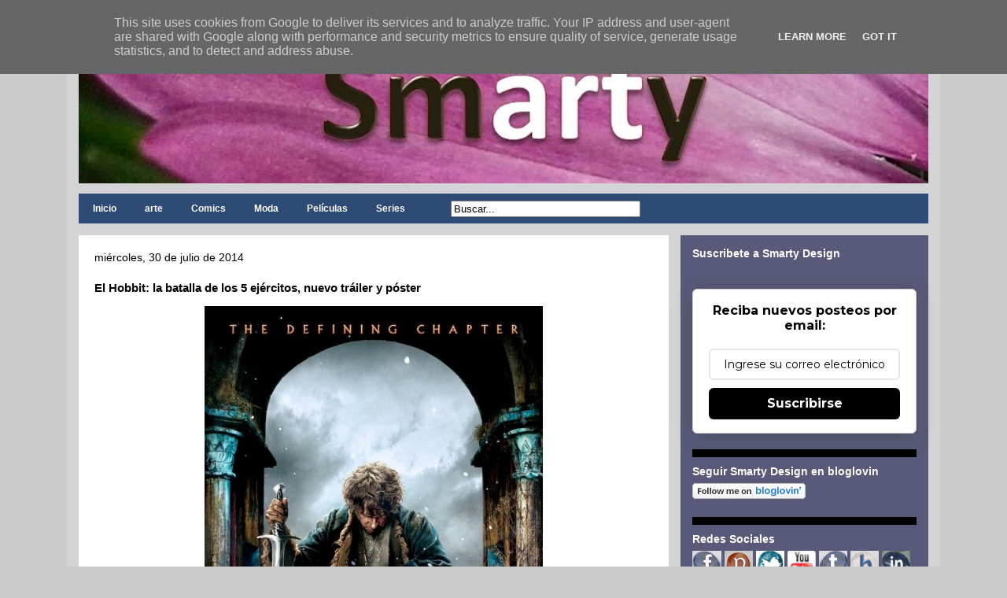

--- FILE ---
content_type: text/html; charset=UTF-8
request_url: https://www.smarty.com.es/2014/07/el-hobbit-la-batalla-de-los-5-ejercitos.html
body_size: 22251
content:
<!DOCTYPE html>
<html class='v2' dir='ltr' xmlns='http://www.w3.org/1999/xhtml' xmlns:b='http://www.google.com/2005/gml/b' xmlns:data='http://www.google.com/2005/gml/data' xmlns:expr='http://www.google.com/2005/gml/expr'>
<head>
<link href='https://www.blogger.com/static/v1/widgets/335934321-css_bundle_v2.css' rel='stylesheet' type='text/css'/>
<meta content='6316a17cb4d22589d854b567961c7032' name='p:domain_verify'/>
<meta content='width=1100' name='viewport'/>
<meta content='text/html; charset=UTF-8' http-equiv='Content-Type'/>
<meta content='blogger' name='generator'/>
<link href='https://www.smarty.com.es/favicon.ico' rel='icon' type='image/x-icon'/>
<link href='http://www.smarty.com.es/2014/07/el-hobbit-la-batalla-de-los-5-ejercitos.html' rel='canonical'/>
<link rel="alternate" type="application/atom+xml" title="Smarty Design - Atom" href="https://www.smarty.com.es/feeds/posts/default" />
<link rel="alternate" type="application/rss+xml" title="Smarty Design - RSS" href="https://www.smarty.com.es/feeds/posts/default?alt=rss" />
<link rel="service.post" type="application/atom+xml" title="Smarty Design - Atom" href="https://www.blogger.com/feeds/3967245741977310244/posts/default" />

<link rel="alternate" type="application/atom+xml" title="Smarty Design - Atom" href="https://www.smarty.com.es/feeds/8274695176876409203/comments/default" />
<!--Can't find substitution for tag [blog.ieCssRetrofitLinks]-->
<link href='https://blogger.googleusercontent.com/img/b/R29vZ2xl/AVvXsEgu-oPEgl8kYXfOXkCn_U53VVdDAhgCqaviKBoTsP-hlX4BVgnyNlynbg2oS45go0MwuUveuU2vQHz_g5apqVbkhRG1dYNFsOhqeIOBoxSow7bqaZWOeKRjUdvuReloQScul7kdDhcrNTGC/s1600/El+Hobbit,.jpg' rel='image_src'/>
<meta content='http://www.smarty.com.es/2014/07/el-hobbit-la-batalla-de-los-5-ejercitos.html' property='og:url'/>
<meta content='El Hobbit: la batalla de los 5 ejércitos,  nuevo tráiler y póster ' property='og:title'/>
<meta content='   La  película The   Hobbit: The Battle of the Five Armies . dará punto final a la  trilogia de Peter Jackson,  en la que Bilbo Bolsón, los...' property='og:description'/>
<meta content='https://blogger.googleusercontent.com/img/b/R29vZ2xl/AVvXsEgu-oPEgl8kYXfOXkCn_U53VVdDAhgCqaviKBoTsP-hlX4BVgnyNlynbg2oS45go0MwuUveuU2vQHz_g5apqVbkhRG1dYNFsOhqeIOBoxSow7bqaZWOeKRjUdvuReloQScul7kdDhcrNTGC/w1200-h630-p-k-no-nu/El+Hobbit,.jpg' property='og:image'/>
<title>Smarty Design: El Hobbit: la batalla de los 5 ejércitos,  nuevo tráiler y póster </title>
<style id='page-skin-1' type='text/css'><!--
/*
-----------------------------------------------
Blogger Template Style
Name:     Travel
Designer: Sookhee Lee
URL:      www.plyfly.net
----------------------------------------------- */
/* Variable definitions
====================
<Variable name="keycolor" description="Main Color" type="color" default="#539bcd"/>
<Group description="Page Text" selector="body">
<Variable name="body.font" description="Font" type="font"
default="normal normal 13px 'Trebuchet MS',Trebuchet,sans-serif"/>
<Variable name="body.text.color" description="Text Color" type="color" default="#bbbbbb"/>
</Group>
<Group description="Backgrounds" selector=".body-fauxcolumns-outer">
<Variable name="body.background.color" description="Outer Background" type="color" default="#539bcd"/>
<Variable name="content.background.color" description="Main Background" type="color" default="transparent"/>
</Group>
<Group description="Links" selector=".main-outer">
<Variable name="link.color" description="Link Color" type="color" default="#ff9900"/>
<Variable name="link.visited.color" description="Visited Color" type="color" default="#b87209"/>
<Variable name="link.hover.color" description="Hover Color" type="color" default="#ff9900"/>
</Group>
<Group description="Blog Title" selector=".header h1">
<Variable name="header.font" description="Font" type="font"
default="normal normal 60px 'Trebuchet MS',Trebuchet,sans-serif"/>
<Variable name="header.text.color" description="Text Color" type="color" default="#ffffff" />
</Group>
<Group description="Blog Description" selector=".header .description">
<Variable name="description.text.color" description="Description Color" type="color"
default="#000000" />
</Group>
<Group description="Tabs Text" selector=".tabs-inner .widget li a">
<Variable name="tabs.font" description="Font" type="font"
default="normal bold 16px 'Trebuchet MS',Trebuchet,sans-serif"/>
<Variable name="tabs.text.color" description="Text Color" type="color" default="#ffffff"/>
<Variable name="tabs.selected.text.color" description="Selected Color" type="color" default="#ffffff"/>
</Group>
<Group description="Tabs Background" selector=".tabs-outer .PageList">
<Variable name="tabs.background.color" description="Background Color" type="color" default="transparent"/>
<Variable name="tabs.selected.background.color" description="Selected Color" type="color" default="transparent"/>
</Group>
<Group description="Date Header" selector=".main-inner h2.date-header">
<Variable name="date.font" description="Font" type="font"
default="normal normal 14px 'Trebuchet MS',Trebuchet,sans-serif"/>
<Variable name="date.text.color" description="Text Color" type="color" default="#000000"/>
</Group>
<Group description="Post Title" selector="h3.post-title a">
<Variable name="post.title.font" description="Font" type="font"
default="normal bold 20px 'Trebuchet MS',Trebuchet,sans-serif"/>
<Variable name="post.title.text.color" description="Text Color" type="color"
default="#ffffff"/>
</Group>
<Group description="Post Background" selector=".column-center-inner">
<Variable name="post.background.color" description="Background Color" type="color"
default="transparent"/>
<Variable name="post.background.url" description="Post Background URL" type="url" default="none"/>
</Group>
<Group description="Gadget Title Color" selector="h2">
<Variable name="widget.title.font" description="Font" type="font"
default="normal bold 14px 'Trebuchet MS',Trebuchet,sans-serif"/>
<Variable name="widget.title.text.color" description="Title Color" type="color" default="#ffffff"/>
</Group>
<Group description="Gadget Text" selector=".footer-inner .widget, .sidebar .widget">
<Variable name="widget.font" description="Font" type="font"
default="normal normal 13px 'Trebuchet MS',Trebuchet,sans-serif"/>
<Variable name="widget.text.color" description="Text Color" type="color" default="#000000"/>
</Group>
<Group description="Gadget Links" selector=".sidebar .widget">
<Variable name="widget.link.color" description="Link Color" type="color" default="#000000"/>
<Variable name="widget.link.visited.color" description="Visited Color" type="color" default="#007f4e"/>
<Variable name="widget.alternate.text.color" description="Alternate Color" type="color" default="#ffffff"/>
</Group>
<Group description="Sidebar Background" selector=".column-left-inner .column-right-inner">
<Variable name="widget.outer.background.color" description="Background Color" type="color" default="transparent" />
<Variable name="widget.border.bevel.color" description="Bevel Color" type="color" default="transparent" />
</Group>
<Variable name="body.background" description="Body Background" type="background"
color="#cccccc" default="$(color) none repeat-x scroll top center"/>
<Variable name="content.background" description="Content Background" type="background"
color="#d4d3d6" default="$(color) none repeat scroll top center"/>
<Variable name="comments.background" description="Comments Background" type="background"
default="#cccccc none repeat scroll top center"/>
<Variable name="content.imageBorder.top.space" description="Content Image Border Top Space" type="length" default="0"/>
<Variable name="content.imageBorder.top" description="Content Image Border Top" type="url" default="none"/>
<Variable name="content.margin" description="Content Margin Top" type="length" default="20px"/>
<Variable name="content.padding" description="Content Padding" type="length" default="20px"/>
<Variable name="content.posts.padding" description="Posts Content Padding" type="length" default="10px"/>
<Variable name="tabs.background.gradient" description="Tabs Background Gradient" type="url"
default="url(//www.blogblog.com/1kt/travel/bg_black_50.png)"/>
<Variable name="tabs.selected.background.gradient" description="Tabs Selected Background Gradient" type="url"
default="url(//www.blogblog.com/1kt/travel/bg_black_50.png)"/>
<Variable name="widget.outer.background.gradient" description="Sidebar Gradient" type="url"
default="url(//www.blogblog.com/1kt/travel/bg_black_50.png)"/>
<Variable name="footer.background.gradient" description="Footer Background Gradient" type="url" default="none"/>
<Variable name="mobile.background.overlay" description="Mobile Background Overlay" type="string"
default="transparent none repeat scroll top left"/>
<Variable name="mobile.button.color" description="Mobile Button Color" type="color" default="#ffffff" />
<Variable name="startSide" description="Side where text starts in blog language" type="automatic" default="left"/>
<Variable name="endSide" description="Side where text ends in blog language" type="automatic" default="right"/>
*/
/* Content
----------------------------------------------- */
body {
font: normal normal 13px 'Trebuchet MS',Trebuchet,sans-serif;
color: #000000;
background: #cccccc none no-repeat scroll center center;
}
html body .region-inner {
min-width: 0;
max-width: 100%;
width: auto;
}
a:link {
text-decoration:none;
color: #7f0031;
}
a:visited {
text-decoration:none;
color: #007f4e;
}
a:hover {
text-decoration:underline;
color: #cd539a;
}
.content-outer .content-cap-top {
height: 0;
background: transparent none repeat-x scroll top center;
}
.content-outer {
margin: 0 auto;
padding-top: 0;
}
.content-inner {
background: transparent none repeat-x scroll top center;
background-position: left -0;
background-color: #d4d3d6;
padding: 15px;
}
.main-inner .date-outer {
margin-bottom: 2em;
}
/* Header
----------------------------------------------- */
.header-inner .Header .titlewrapper,
.header-inner .Header .descriptionwrapper {
padding-left: 10px;
padding-right: 10px;
}
.Header h1 {
font: italic bold 80px Arial, Tahoma, Helvetica, FreeSans, sans-serif;
color: #000000;
}
.Header h1 a {
color: #000000;
}
.Header .description {
font-size: 130%;
}
/* Tabs
----------------------------------------------- */
.tabs-inner {
margin: 1em 0 0;
padding: 0;
}
.tabs-inner .section {
margin: 0;
}
.tabs-inner .widget ul {
padding: 0;
background: #5a97eb url(//www.blogblog.com/1kt/travel/bg_black_50.png) repeat scroll top center;
}
.tabs-inner .widget li {
border: none;
}
.tabs-inner .widget li a {
display: inline-block;
padding: 1em 1.5em;
color: #ffffff;
font: normal bold 12px 'Trebuchet MS',Trebuchet,sans-serif;
}
.tabs-inner .widget li.selected a,
.tabs-inner .widget li a:hover {
position: relative;
z-index: 1;
background: #7f0031 url(//www.blogblog.com/1kt/travel/bg_black_50.png) repeat scroll top center;
color: #cd539a;
}
/* Headings
----------------------------------------------- */
h2 {
font: normal bold 14px 'Trebuchet MS',Trebuchet,sans-serif;
color: #ffffff;
}
.main-inner h2.date-header {
font: normal normal 14px 'Trebuchet MS',Trebuchet,sans-serif;
color: #000000;
}
.footer-inner .widget h2,
.sidebar .widget h2 {
padding-bottom: .5em;
}
/* Main
----------------------------------------------- */
.main-inner {
padding: 15px 0;
}
.main-inner .column-center-inner {
padding: 20px 0;
}
.main-inner .column-center-inner .section {
margin: 0 20px;
}
.main-inner .column-right-inner {
margin-left: 15px;
}
.main-inner .fauxcolumn-right-outer .fauxcolumn-inner {
margin-left: 15px;
background: #b3b3f2 url(//www.blogblog.com/1kt/travel/bg_black_50.png) repeat scroll top left;
}
.main-inner .column-left-inner {
margin-right: 15px;
}
.main-inner .fauxcolumn-left-outer .fauxcolumn-inner {
margin-right: 15px;
background: #b3b3f2 url(//www.blogblog.com/1kt/travel/bg_black_50.png) repeat scroll top left;
}
.main-inner .column-left-inner,
.main-inner .column-right-inner {
padding: 15px 0;
}
/* Posts
----------------------------------------------- */
h3.post-title {
margin-top: 20px;
}
h3.post-title a {
font: normal bold 20px 'Trebuchet MS',Trebuchet,sans-serif;
color: #000000;
}
h3.post-title a:hover {
text-decoration: underline;
}
.main-inner .column-center-outer {
background: #ffffff none repeat scroll top left;
_background-image: none;
}
.post-body {
line-height: 1.4;
position: relative;
}
.post-header {
margin: 0 0 1em;
line-height: 1.6;
}
.post-footer {
margin: .5em 0;
line-height: 1.6;
}
#blog-pager {
font-size: 140%;
}
#comments {
background: #cccccc none repeat scroll top center;
padding: 15px;
}
#comments .comment-author {
padding-top: 1.5em;
}
#comments h4,
#comments .comment-author a,
#comments .comment-timestamp a {
color: #000000;
}
#comments .comment-author:first-child {
padding-top: 0;
border-top: none;
}
.avatar-image-container {
margin: .2em 0 0;
}
/* Comments
----------------------------------------------- */
#comments a {
color: #000000;
}
.comments .comments-content .icon.blog-author {
background-repeat: no-repeat;
background-image: url([data-uri]);
}
.comments .comments-content .loadmore a {
border-top: 1px solid #000000;
border-bottom: 1px solid #000000;
}
.comments .comment-thread.inline-thread {
background: #ffffff;
}
.comments .continue {
border-top: 2px solid #000000;
}
/* Widgets
----------------------------------------------- */
.sidebar .widget {
border-bottom: 2px solid #6fa8dc;
padding-bottom: 10px;
margin: 10px 0;
}
.sidebar .widget:first-child {
margin-top: 0;
}
.sidebar .widget:last-child {
border-bottom: none;
margin-bottom: 0;
padding-bottom: 0;
}
.footer-inner .widget,
.sidebar .widget {
font: normal normal 13px 'Trebuchet MS',Trebuchet,sans-serif;
color: #ffffff;
}
.sidebar .widget a:link {
color: #6c0120;
text-decoration: none;
}
.sidebar .widget a:visited {
color: #ff67bf;
}
.sidebar .widget a:hover {
color: #6c0120;
text-decoration: underline;
}
.footer-inner .widget a:link {
color: #7f0031;
text-decoration: none;
}
.footer-inner .widget a:visited {
color: #007f4e;
}
.footer-inner .widget a:hover {
color: #7f0031;
text-decoration: underline;
}
.widget .zippy {
color: #8553cd;
}
.footer-inner {
background: transparent url(//www.blogblog.com/1kt/travel/bg_black_50.png) repeat scroll top center;
}
/* Mobile
----------------------------------------------- */
body.mobile  {
background-size: 100% auto;
}
body.mobile .AdSense {
margin: 0 -10px;
}
.mobile .body-fauxcolumn-outer {
background: transparent none repeat scroll top left;
}
.mobile .footer-inner .widget a:link {
color: #6c0120;
text-decoration: none;
}
.mobile .footer-inner .widget a:visited {
color: #ff67bf;
}
.mobile-post-outer a {
color: #000000;
}
.mobile-link-button {
background-color: #7f0031;
}
.mobile-link-button a:link, .mobile-link-button a:visited {
color: #ffffff;
}
.mobile-index-contents {
color: #000000;
}
.mobile .tabs-inner .PageList .widget-content {
background: #7f0031 url(//www.blogblog.com/1kt/travel/bg_black_50.png) repeat scroll top center;
color: #cd539a;
}
.mobile .tabs-inner .PageList .widget-content .pagelist-arrow {
border-left: 1px solid #cd539a;
}
.column-right-outer .widget, .column-left-outer .widget {
border-bottom:10px solid #000;
padding-bottom:20px;
}
--></style>
<style id='template-skin-1' type='text/css'><!--
body {
min-width: 1110px;
}
.content-outer, .content-fauxcolumn-outer, .region-inner {
min-width: 1110px;
max-width: 1110px;
_width: 1110px;
}
.main-inner .columns {
padding-left: 0;
padding-right: 330px;
}
.main-inner .fauxcolumn-center-outer {
left: 0;
right: 330px;
/* IE6 does not respect left and right together */
_width: expression(this.parentNode.offsetWidth -
parseInt("0") -
parseInt("330px") + 'px');
}
.main-inner .fauxcolumn-left-outer {
width: 0;
}
.main-inner .fauxcolumn-right-outer {
width: 330px;
}
.main-inner .column-left-outer {
width: 0;
right: 100%;
margin-left: -0;
}
.main-inner .column-right-outer {
width: 330px;
margin-right: -330px;
}
#layout {
min-width: 0;
}
#layout .content-outer {
min-width: 0;
width: 800px;
}
#layout .region-inner {
min-width: 0;
width: auto;
}
--></style>
<link href='https://www.blogger.com/dyn-css/authorization.css?targetBlogID=3967245741977310244&amp;zx=789630b4-2a46-412e-9422-656c2ee255b8' media='none' onload='if(media!=&#39;all&#39;)media=&#39;all&#39;' rel='stylesheet'/><noscript><link href='https://www.blogger.com/dyn-css/authorization.css?targetBlogID=3967245741977310244&amp;zx=789630b4-2a46-412e-9422-656c2ee255b8' rel='stylesheet'/></noscript>
<meta name='google-adsense-platform-account' content='ca-host-pub-1556223355139109'/>
<meta name='google-adsense-platform-domain' content='blogspot.com'/>

<script async src="https://pagead2.googlesyndication.com/pagead/js/adsbygoogle.js?client=ca-pub-6581046851312101&host=ca-host-pub-1556223355139109" crossorigin="anonymous"></script>

<!-- data-ad-client=ca-pub-6581046851312101 -->

<script type="text/javascript" language="javascript">
  // Supply ads personalization default for EEA readers
  // See https://www.blogger.com/go/adspersonalization
  adsbygoogle = window.adsbygoogle || [];
  if (typeof adsbygoogle.requestNonPersonalizedAds === 'undefined') {
    adsbygoogle.requestNonPersonalizedAds = 1;
  }
</script>


</head>
<body class='loading'>
<div class='navbar no-items section' id='navbar'>
</div>
<div class='body-fauxcolumns'>
<div class='fauxcolumn-outer body-fauxcolumn-outer'>
<div class='cap-top'>
<div class='cap-left'></div>
<div class='cap-right'></div>
</div>
<div class='fauxborder-left'>
<div class='fauxborder-right'></div>
<div class='fauxcolumn-inner'>
</div>
</div>
<div class='cap-bottom'>
<div class='cap-left'></div>
<div class='cap-right'></div>
</div>
</div>
</div>
<div class='content'>
<div class='content-fauxcolumns'>
<div class='fauxcolumn-outer content-fauxcolumn-outer'>
<div class='cap-top'>
<div class='cap-left'></div>
<div class='cap-right'></div>
</div>
<div class='fauxborder-left'>
<div class='fauxborder-right'></div>
<div class='fauxcolumn-inner'>
</div>
</div>
<div class='cap-bottom'>
<div class='cap-left'></div>
<div class='cap-right'></div>
</div>
</div>
</div>
<div class='content-outer'>
<div class='content-cap-top cap-top'>
<div class='cap-left'></div>
<div class='cap-right'></div>
</div>
<div class='fauxborder-left content-fauxborder-left'>
<div class='fauxborder-right content-fauxborder-right'></div>
<div class='content-inner'>
<header>
<div class='header-outer'>
<div class='header-cap-top cap-top'>
<div class='cap-left'></div>
<div class='cap-right'></div>
</div>
<div class='fauxborder-left header-fauxborder-left'>
<div class='fauxborder-right header-fauxborder-right'></div>
<div class='region-inner header-inner'>
<div class='header section' id='header'><div class='widget Header' data-version='1' id='Header1'>
<div id='header-inner'>
<a href='https://www.smarty.com.es/' style='display: block'>
<img alt='Smarty Design' height='188px; ' id='Header1_headerimg' src='https://blogger.googleusercontent.com/img/b/R29vZ2xl/AVvXsEgHwiQHkrfYdTHfYU3gIP5oIwyR6l1RJvQEOXZxQTosOhvwAtosNewoLxY4V9RGazllOhOmip_o03X5GCoTyz1y0uqwrCP8w7JzGEQLEaJwQhyphenhyphenztub_-P7a3lesmYpCC2Zf06lVyRClMDLj/s1080/Smarty+Design.jpg' style='display: block' width='1080px; '/>
</a>
</div>
</div></div>
</div>
</div>
<div class='header-cap-bottom cap-bottom'>
<div class='cap-left'></div>
<div class='cap-right'></div>
</div>
</div>
</header>
<div class='tabs-outer'>
<div class='tabs-cap-top cap-top'>
<div class='cap-left'></div>
<div class='cap-right'></div>
</div>
<div class='fauxborder-left tabs-fauxborder-left'>
<div class='fauxborder-right tabs-fauxborder-right'></div>
<div class='region-inner tabs-inner'>
<div class='tabs section' id='crosscol'><div class='widget HTML' data-version='1' id='HTML3'>
<h2 class='title'>Pestañas</h2>
<div class='widget-content'>
<div id='menuWrapper'>
<div class='menu'>
<ul>
<li><a href="http://www.smarty.com.es/">Inicio</a></li>
<li><a href="http://www.smarty.com.es/search/label/arte">arte</a>
<li><a href="http://www.smarty.com.es/search/label/comics">Comics</a>
<li><a href="http://www.smarty.com.es/search/label/moda">Moda</a>
<li><a href="http://www.smarty.com.es/search/label/Pel%C3%ADculas">Películas</a>
<li><a href="http://www.smarty.com.es/search/label/series">Series</a>
<li><a href="#"></a>
<form action='/search' id='search' method='get' name='searchForm' style='display:inline;'> 
<input id='search-box' name='q' onblur='if (this.value == &quot;&quot;) this.value = &quot;Buscar...&quot;;' onfocus='if
 (this.value == &quot;Buscar...&quot;) this.value = &quot;&quot;;' size='28' type='text' value='Buscar...'/></form>

</li></li></li></li></li></li></ul></div></div>
</div>
<div class='clear'></div>
</div></div>
<div class='tabs no-items section' id='crosscol-overflow'></div>
</div>
</div>
<div class='tabs-cap-bottom cap-bottom'>
<div class='cap-left'></div>
<div class='cap-right'></div>
</div>
</div>
<div class='main-outer'>
<div class='main-cap-top cap-top'>
<div class='cap-left'></div>
<div class='cap-right'></div>
</div>
<div class='fauxborder-left main-fauxborder-left'>
<div class='fauxborder-right main-fauxborder-right'></div>
<div class='region-inner main-inner'>
<div class='columns fauxcolumns'>
<div class='fauxcolumn-outer fauxcolumn-center-outer'>
<div class='cap-top'>
<div class='cap-left'></div>
<div class='cap-right'></div>
</div>
<div class='fauxborder-left'>
<div class='fauxborder-right'></div>
<div class='fauxcolumn-inner'>
</div>
</div>
<div class='cap-bottom'>
<div class='cap-left'></div>
<div class='cap-right'></div>
</div>
</div>
<div class='fauxcolumn-outer fauxcolumn-left-outer'>
<div class='cap-top'>
<div class='cap-left'></div>
<div class='cap-right'></div>
</div>
<div class='fauxborder-left'>
<div class='fauxborder-right'></div>
<div class='fauxcolumn-inner'>
</div>
</div>
<div class='cap-bottom'>
<div class='cap-left'></div>
<div class='cap-right'></div>
</div>
</div>
<div class='fauxcolumn-outer fauxcolumn-right-outer'>
<div class='cap-top'>
<div class='cap-left'></div>
<div class='cap-right'></div>
</div>
<div class='fauxborder-left'>
<div class='fauxborder-right'></div>
<div class='fauxcolumn-inner'>
</div>
</div>
<div class='cap-bottom'>
<div class='cap-left'></div>
<div class='cap-right'></div>
</div>
</div>
<!-- corrects IE6 width calculation -->
<div class='columns-inner'>
<div class='column-center-outer'>
<div class='column-center-inner'>
<div class='main section' id='main'><div class='widget Blog' data-version='1' id='Blog1'>
<div class='blog-posts hfeed'>
<!--Can't find substitution for tag [defaultAdStart]-->

          <div class="date-outer">
        
<h2 class='date-header'><span>miércoles, 30 de julio de 2014</span></h2>

          <div class="date-posts">
        
<div class='post-outer'>
<div class='post hentry' itemprop='blogPost' itemscope='itemscope' itemtype='http://schema.org/BlogPosting'>
<meta content='https://blogger.googleusercontent.com/img/b/R29vZ2xl/AVvXsEgu-oPEgl8kYXfOXkCn_U53VVdDAhgCqaviKBoTsP-hlX4BVgnyNlynbg2oS45go0MwuUveuU2vQHz_g5apqVbkhRG1dYNFsOhqeIOBoxSow7bqaZWOeKRjUdvuReloQScul7kdDhcrNTGC/s1600/El+Hobbit,.jpg' itemprop='image_url'/>
<meta content='3967245741977310244' itemprop='blogId'/>
<meta content='8274695176876409203' itemprop='postId'/>
<a name='8274695176876409203'></a>
<h3 class='post-title entry-title' itemprop='name'>
El Hobbit: la batalla de los 5 ejércitos,  nuevo tráiler y póster 
</h3>
<div class='post-header'>
<div class='post-header-line-1'></div>
</div>
<div class='post-body entry-content' id='post-body-8274695176876409203' itemprop='description articleBody'>
<div class="separator" style="clear: both; text-align: center;">
<a href="https://blogger.googleusercontent.com/img/b/R29vZ2xl/AVvXsEgu-oPEgl8kYXfOXkCn_U53VVdDAhgCqaviKBoTsP-hlX4BVgnyNlynbg2oS45go0MwuUveuU2vQHz_g5apqVbkhRG1dYNFsOhqeIOBoxSow7bqaZWOeKRjUdvuReloQScul7kdDhcrNTGC/s1600/El+Hobbit,.jpg" imageanchor="1" style="margin-left: 1em; margin-right: 1em;"><img border="0" height="640" src="https://blogger.googleusercontent.com/img/b/R29vZ2xl/AVvXsEgu-oPEgl8kYXfOXkCn_U53VVdDAhgCqaviKBoTsP-hlX4BVgnyNlynbg2oS45go0MwuUveuU2vQHz_g5apqVbkhRG1dYNFsOhqeIOBoxSow7bqaZWOeKRjUdvuReloQScul7kdDhcrNTGC/s1600/El+Hobbit,.jpg" width="430" /></a></div>
<br />
La &nbsp;película <b>The</b>&nbsp;<b>Hobbit: The Battle of the Five Armies</b>.&nbsp;dará punto final a la &nbsp;trilogia de <b>Peter Jackson,</b> en la que Bilbo Bolsón, los enanos y Thorin Escudo de Roble, después de recuperar su maltrecho reino del Dragón Smaug. &nbsp;Los valientes héroes han provocado sin quererlo &nbsp;consecuencias de proporciones inimaginables en la tierra media. Un Smaug &nbsp;con sed de venganza vuela hacia la&nbsp;Ciudad del Lago para arrasar con toda forma de vida.<br />
<a name="more"></a><br />
Thorin esta totalmente obsesionado con el tesoro que acaba de recuperar, mientras que Bilbo intenta hacerle entrar en razón para tomar una decisión, &nbsp;sin éxito, &nbsp;por lo que el Hobbit se ve obligado a tomar medidas desesperadas a la vez que peligrosas. Los problemas van en aumento cuando sauron envía miles de orcos &nbsp;hacia la Montaña Solitaria en un ataque despiadado.<br />
Las razas de enanos hombres y elfos se ven en una encrucijada que solo puede ser solucionada con la unión de todos ellos para así evitar su destrucción, todo esto llevará a <b>La &nbsp;Batalla &nbsp;de los Cinco Ejércitos</b>, que será &nbsp; decisiva para el futuro de la tierra media.<br />
<br />
A continuación podemos ver el tráiler de, &nbsp;<b>The</b>&nbsp;<b>Hobbit: The Battle of the Five Armies</b>&nbsp;presentado en la Comic Con de San diego.<br />
<br />
<iframe allowfullscreen="" frameborder="0" height="315" src="//www.youtube.com/embed/ZSzeFFsKEt4" width="560"></iframe>
<div style='clear: both;'></div>
</div>
<div class='post-footer'>
<div class='post-footer-line post-footer-line-1'><span class='post-author vcard'>
Publicado por
<span class='fn' itemprop='author' itemscope='itemscope' itemtype='http://schema.org/Person'>
<meta content='https://www.blogger.com/profile/17526977590816533134' itemprop='url'/>
<a href='https://www.blogger.com/profile/17526977590816533134' rel='author' title='author profile'>
<span itemprop='name'>Hilary</span>
</a>
</span>
</span>
<span class='post-timestamp'>
en
<meta content='http://www.smarty.com.es/2014/07/el-hobbit-la-batalla-de-los-5-ejercitos.html' itemprop='url'/>
<a class='timestamp-link' href='https://www.smarty.com.es/2014/07/el-hobbit-la-batalla-de-los-5-ejercitos.html' rel='bookmark' title='permanent link'><abbr class='published' itemprop='datePublished' title='2014-07-30T09:00:00+02:00'>9:00</abbr></a>
</span>
<span class='post-comment-link'>
</span>
<span class='post-icons'>
<span class='item-control blog-admin pid-1806235861'>
<a href='https://www.blogger.com/post-edit.g?blogID=3967245741977310244&postID=8274695176876409203&from=pencil' title='Editar entrada'>
<img alt='' class='icon-action' height='18' src='https://resources.blogblog.com/img/icon18_edit_allbkg.gif' width='18'/>
</a>
</span>
</span>
<div class='post-share-buttons goog-inline-block'>
<a class='goog-inline-block share-button sb-email' href='https://www.blogger.com/share-post.g?blogID=3967245741977310244&postID=8274695176876409203&target=email' target='_blank' title='Enviar por correo electrónico'><span class='share-button-link-text'>Enviar por correo electrónico</span></a><a class='goog-inline-block share-button sb-blog' href='https://www.blogger.com/share-post.g?blogID=3967245741977310244&postID=8274695176876409203&target=blog' onclick='window.open(this.href, "_blank", "height=270,width=475"); return false;' target='_blank' title='Escribe un blog'><span class='share-button-link-text'>Escribe un blog</span></a><a class='goog-inline-block share-button sb-twitter' href='https://www.blogger.com/share-post.g?blogID=3967245741977310244&postID=8274695176876409203&target=twitter' target='_blank' title='Compartir en X'><span class='share-button-link-text'>Compartir en X</span></a><a class='goog-inline-block share-button sb-facebook' href='https://www.blogger.com/share-post.g?blogID=3967245741977310244&postID=8274695176876409203&target=facebook' onclick='window.open(this.href, "_blank", "height=430,width=640"); return false;' target='_blank' title='Compartir con Facebook'><span class='share-button-link-text'>Compartir con Facebook</span></a>
</div>
</div>
<div class='post-footer-line post-footer-line-2'><span class='post-labels'>
Etiquetas:
<a href='https://www.smarty.com.es/search/label/fantas%C3%ADa' rel='tag'>fantasía</a>,
<a href='https://www.smarty.com.es/search/label/Pel%C3%ADculas' rel='tag'>Películas</a>,
<a href='https://www.smarty.com.es/search/label/trailers' rel='tag'>trailers</a>
</span>
</div>
<div class='post-footer-line post-footer-line-3'><span class='post-location'>
</span>
</div>
</div>
</div>
<hr style='align:center; background:#000000; border:0px; height:10px; width:80%;'/>
<div class='comments' id='comments'>
<a name='comments'></a>
<h4>No hay comentarios:</h4>
<div id='Blog1_comments-block-wrapper'>
<dl class='avatar-comment-indent' id='comments-block'>
</dl>
</div>
<p class='comment-footer'>
<div class='comment-form'>
<a name='comment-form'></a>
<h4 id='comment-post-message'>Publicar un comentario</h4>
<p>
</p>
<p>Nota: solo los miembros de este blog pueden publicar comentarios.</p>
<a href='https://www.blogger.com/comment/frame/3967245741977310244?po=8274695176876409203&hl=es&saa=85391&origin=https://www.smarty.com.es' id='comment-editor-src'></a>
<iframe allowtransparency='true' class='blogger-iframe-colorize blogger-comment-from-post' frameborder='0' height='410px' id='comment-editor' name='comment-editor' src='' width='100%'></iframe>
<script src='https://www.blogger.com/static/v1/jsbin/1345082660-comment_from_post_iframe.js' type='text/javascript'></script>
<script type='text/javascript'>
      BLOG_CMT_createIframe('https://www.blogger.com/rpc_relay.html');
    </script>
</div>
</p>
</div>
</div>

        </div></div>
      
<!--Can't find substitution for tag [adEnd]-->
</div>
<div class='blog-pager' id='blog-pager'>
<span id='blog-pager-newer-link'>
<a class='blog-pager-newer-link' href='https://www.smarty.com.es/2014/07/trailer-y-posters-de-maze-runner-el.html' id='Blog1_blog-pager-newer-link' title='Entrada más reciente'>Entrada más reciente</a>
</span>
<span id='blog-pager-older-link'>
<a class='blog-pager-older-link' href='https://www.smarty.com.es/2014/07/zapatos-de-tacon-steampunk-de-nixxi-rose.html' id='Blog1_blog-pager-older-link' title='Entrada antigua'>Entrada antigua</a>
</span>
<a class='home-link' href='https://www.smarty.com.es/'>Inicio</a>
</div>
<div class='clear'></div>
<div class='post-feeds'>
<div class='feed-links'>
Suscribirse a:
<a class='feed-link' href='https://www.smarty.com.es/feeds/8274695176876409203/comments/default' target='_blank' type='application/atom+xml'>Enviar comentarios (Tecnoneo)</a>
</div>
</div>
</div></div>
</div>
</div>
<div class='column-left-outer'>
<div class='column-left-inner'>
<aside>
</aside>
</div>
</div>
<div class='column-right-outer'>
<div class='column-right-inner'>
<aside>
<div class='sidebar section' id='sidebar-right-1'><div class='widget HTML' data-version='1' id='HTML10'>
<h2 class='title'>Suscribete a Smarty Design</h2>
<div class='widget-content'>
<style>@import url('https://fonts.googleapis.com/css?family=Montserrat:700');@import url('https://fonts.googleapis.com/css?family=Montserrat:400');
.form-preview {
  display: flex;
  flex-direction: column;
  justify-content: center;
  margin-top: 30px;
  padding: clamp(17px, 5%, 40px) clamp(17px, 7%, 50px);
  max-width: none;
  border-radius: 6px;
  box-shadow: 0 5px 25px rgba(34, 60, 47, 0.25);
}
.form-preview,
.form-preview *{
  box-sizing: border-box;
}
.form-preview .preview-heading {
  width: 100%;
}
.form-preview .preview-heading h5{
  margin-top: 0;
  margin-bottom: 0;
}
.form-preview .preview-input-field {
  margin-top: 20px;
  width: 100%;
}
.form-preview .preview-input-field input {
  width: 100%;
  height: 40px;
  border-radius: 6px;
  border: 2px solid #e9e8e8;
  background-color: #fff;
  outline: none;
}
.form-preview .preview-input-field input {
  color: #000000;
  font-family: "Montserrat";
  font-size: 14px;
  font-weight: 400;
  line-height: 20px;
  text-align: center;
}
.form-preview .preview-input-field input::placeholder {
  color: #000000;
  opacity: 1;
}

.form-preview .preview-input-field input:-ms-input-placeholder {
  color: #000000;
}

.form-preview .preview-input-field input::-ms-input-placeholder {
  color: #000000;
}
.form-preview .preview-submit-button {
  margin-top: 10px;
  width: 100%;
}
.form-preview .preview-submit-button button {
  width: 100%;
  height: 40px;
  border: 0;
  border-radius: 6px;
  line-height: 0px;
}
.form-preview .preview-submit-button button:hover {
  cursor: pointer;
}
</style><form data-v-3a89cb67="" action="https://api.follow.it/subscription-form/[base64]/8" method="post"><div data-v-3a89cb67="" class="form-preview" style="background-color: rgb(255, 255, 255); border-style: solid; border-width: 1px; border-color: rgb(204, 204, 204); position: relative;"><div data-v-3a89cb67="" class="preview-heading"><h5 data-v-3a89cb67="" style="text-transform: none !important; font-family: Montserrat; font-weight: bold; color: rgb(0, 0, 0); font-size: 16px; text-align: center;"><font style="vertical-align: inherit;"><font style="vertical-align: inherit;">Reciba nuevos posteos por email:</font></font></h5></div> <div data-v-3a89cb67="" class="preview-input-field"><input data-v-3a89cb67="" type="email" name="email" required="required" placeholder="Ingrese su correo electrónico" spellcheck="false" style="text-transform: none !important; font-family: Montserrat; font-weight: normal; color: rgb(0, 0, 0); font-size: 14px; text-align: center; background-color: rgb(255, 255, 255);" /></div> <div data-v-3a89cb67="" class="preview-submit-button"><button data-v-3a89cb67="" type="submit" style="text-transform: none !important; font-family: Montserrat; font-weight: bold; color: rgb(255, 255, 255); font-size: 16px; text-align: center; background-color: rgb(0, 0, 0);"><font style="vertical-align: inherit;"><font style="vertical-align: inherit;">Suscribirse</font></font></button></div></div></form>
</div>
<div class='clear'></div>
</div><div class='widget HTML' data-version='1' id='HTML7'>
<h2 class='title'>Seguir  Smarty Design en bloglovin</h2>
<div class='widget-content'>
<script type="text/javascript" src="https://widget.bloglovin.com/widget/scripts/bl.js"></script><a class="bloglovin-widget" data-blog-id="13973411" data-img-src="http://www.bloglovin.com/widget/bilder/en/lank.gif?id=13973411" href="http://www.bloglovin.com/blogs/smarty-13973411" target="_blank"><img src="https://lh3.googleusercontent.com/blogger_img_proxy/AEn0k_tik0Skj0idkzsXEMKH3PxXCO7bdLe_NxhuzC8n5zMPeXFiYYO_1-wBfxYc_4T1Qbq8nzOe2uvoGM6AN0dbvKfQqOcANGaECTlywcw8brynMZPaOZWpQ06vCRLx9nZMCNCF=s0-d" alt="Smarty"></a>
</div>
<div class='clear'></div>
</div><div class='widget HTML' data-version='1' id='HTML6'>
<h2 class='title'>Redes Sociales</h2>
<div class='widget-content'>
<a href='https://www.facebook.com/pages/Syfy-Fantasy/551343004983680' target='_blank'><img alt='facebook' height="36" src="https://blogger.googleusercontent.com/img/b/R29vZ2xl/AVvXsEhuj15IhQmMy_YYn6EizO4J9KlcCYyFb_3_uy8z0Y4iE0C55r7UhEXwXHLKbogbDeSan0E9TBNPl-TiI30ozY01gomUYNCLJtqT9gkvzlDAv8Z3lKrVpiYjAUdi9ksWJSBwdA77h9kQa1Np/w95-h92-no/Icono+Facebook.png" title='facebook'/></a> 

<a href="https://www.pinterest.es/hilaryblonde/smarty-design/" target="_blank"><img alt="Sígueme en Pinterest" height="36" src="https://blogger.googleusercontent.com/img/b/R29vZ2xl/AVvXsEjQCR71cgZrEbl8QIcGqk7AQajZTRQ24S1NEu5ykYVT_ub9PfeVzYr8JhqAKzrdK2yKfkWjpWxKuP5Hno7UYhSYPX8OdW2hyf982n0IFXDOnJS62wn1axDV_hUraMJ_UxW9F3E5Rd9BKuAX/s95-no/Icono+Pinterest.png" title="Sígueme en Pinterest" width="36" /></a>

<a href="https://twitter.com/Smartyarte" target="_blank"><img alt="siguenos en Twitter" height="36" src="https://blogger.googleusercontent.com/img/b/R29vZ2xl/AVvXsEjR2-5-8jTh7NpT45mIzy0O4L6L8JMfJS80WIEgO1PrhsqWsTv300yscydct5RZGQoNGedN58MoQCNFB7N9a4wLZcwLTMpqB5RwsxAO5yjzuD0bqlmn0lm_tIYC86tk-wBb9UqeaG6fkpfq/w229-h236-no/Icono+Twiiter.png" title="siguenos en Twitter" width="36" /></a>

<a href="https://www.youtube.com/channel/UCZ8JZaiIIe_SDmzPWqosu8Q" target="_blank"><img alt="Canal de youtube" height="36" src="https://blogger.googleusercontent.com/img/b/R29vZ2xl/AVvXsEhfrF3aMvUPDi4JOFYeXD3XVpGTGK7eZ5E1L7VT0ojVZ7FQgq_CDD16P1XxkpHO38PMYGMZl0vN0R82x_8ZaNsUwCUlKb-VR5WmKHnIe9nlhJlzRQoqcSLwz-DHd-ZqI7PsxOuZK4NPWvxm/s1600/youtube2.png" title="Canal de youtube" width="36" /></a>

<a href="https://doctorhilarioussmarty.tumblr.com/" target="_blank"><img alt="sígueme en Tumblr" height="36" src="https://blogger.googleusercontent.com/img/b/R29vZ2xl/AVvXsEjybPL7W2Xx3QPNOm3rV9_tTxjah9D57iBz2h4cK_tigfLClAwBe_GFHnimoXejxTZJ_5oZGvVhflwfbRWl1uFwP2ZnmPLi2u_hVesn6TVO5fpqeucLBhaD_ZBmzRgk7pP0IJbLxQXtR6rj/w131-h112-no/Icono+Tumbr.png" title="sígueme en Tumblr" width="36" /></a>

<a href="https://www.bloglovin.com/blogs/smarty-13973411" target="_blank"><img alt="sígueme en bloglovin" height="36" src="https://blogger.googleusercontent.com/img/b/R29vZ2xl/AVvXsEjR5scnxB5A5iQ-fKAmQAzzcXcanq3Z49mu8Nc9p5KOC0fWOrAo6su5nxp8tp76y2IeE0Fq39QPc1JXf7ZqThlfP_0B2zjVDMmdcZpiM4R5yROq9Y43GPSy-pmrvbMwKrXJoPmmE34FbZpi/w96-h87-no/Icono+Bloglovin.png" title="sígueme en bloglovin" width="36" /></a>

<a href="http://www.linkedin.com/home?trk=hb_tab_home_top" target="_blank"><img alt="Siguenos en Linkedin" src="https://blogger.googleusercontent.com/img/b/R29vZ2xl/AVvXsEhGK8yuh1ZcYBHjDQFW2kCCaQnByOnmz-Z4vihbr3ti5eHoVOAcfqJAGKf2OKjJ4vEu1FPc4u3bpP8i7_vDgliWmB0K_ttLm4RWsI5xS8lx93tOQPD5EYkx4cgEop1LGInEDU0nHwmBXoE5/w201-h187-no/Icono+Linkedin.png" width=36 height=36  /></a>

<a href="https://twitter.com/Smartyarte" target="_blank"><img alt="siguenos en Twitter" height="36" src="https://i.pinimg.com/564x/bd/46/f5/bd46f5a65670ce023cd805e11341bb09.jpg" title="siguenos en Twitter" width="36" /></a>
</div>
<div class='clear'></div>
</div>
<div class='widget Followers' data-version='1' id='Followers1'>
<h2 class='title'>Seguidores</h2>
<div class='widget-content'>
<div id='Followers1-wrapper'>
<div style='margin-right:2px;'>
<div><script type="text/javascript" src="https://apis.google.com/js/platform.js"></script>
<div id="followers-iframe-container"></div>
<script type="text/javascript">
    window.followersIframe = null;
    function followersIframeOpen(url) {
      gapi.load("gapi.iframes", function() {
        if (gapi.iframes && gapi.iframes.getContext) {
          window.followersIframe = gapi.iframes.getContext().openChild({
            url: url,
            where: document.getElementById("followers-iframe-container"),
            messageHandlersFilter: gapi.iframes.CROSS_ORIGIN_IFRAMES_FILTER,
            messageHandlers: {
              '_ready': function(obj) {
                window.followersIframe.getIframeEl().height = obj.height;
              },
              'reset': function() {
                window.followersIframe.close();
                followersIframeOpen("https://www.blogger.com/followers/frame/3967245741977310244?colors\x3dCgt0cmFuc3BhcmVudBILdHJhbnNwYXJlbnQaByMwMDAwMDAiByM3ZjAwMzEqByNkNGQzZDYyByNmZmZmZmY6ByMwMDAwMDBCByM3ZjAwMzFKByM4NTUzY2RSByM3ZjAwMzFaC3RyYW5zcGFyZW50\x26pageSize\x3d21\x26hl\x3des\x26origin\x3dhttps://www.smarty.com.es");
              },
              'open': function(url) {
                window.followersIframe.close();
                followersIframeOpen(url);
              }
            }
          });
        }
      });
    }
    followersIframeOpen("https://www.blogger.com/followers/frame/3967245741977310244?colors\x3dCgt0cmFuc3BhcmVudBILdHJhbnNwYXJlbnQaByMwMDAwMDAiByM3ZjAwMzEqByNkNGQzZDYyByNmZmZmZmY6ByMwMDAwMDBCByM3ZjAwMzFKByM4NTUzY2RSByM3ZjAwMzFaC3RyYW5zcGFyZW50\x26pageSize\x3d21\x26hl\x3des\x26origin\x3dhttps://www.smarty.com.es");
  </script></div>
</div>
</div>
<div class='clear'></div>
</div>
</div><div class='widget PopularPosts' data-version='1' id='PopularPosts1'>
<h2>Popular Posts</h2>
<div class='widget-content popular-posts'>
<ul>
<li>
<div class='item-content'>
<div class='item-thumbnail'>
<a href='https://www.smarty.com.es/2022/08/el-chevrolet-conceptual-knight-es.html' target='_blank'>
<img alt='' border='0' src='https://blogger.googleusercontent.com/img/b/R29vZ2xl/AVvXsEhO0T2PTxokiOJ_VVVnj3vxluRQV2-DaLf-CwWkJTONjEgyNxuwK5jzEpU-WAfS86ihnAPfOXZUK1cv0PSeoZUr5Xbi--nVyPDowhvcz9Mv6NLZgtscAQqXIEDbr8jx6T-t1bemdbkEpu2ekkRuFiRQy4OuA3dfl08t-GwWzJIwM6kAEPmOmfzU1Kc_Gw/w72-h72-p-k-no-nu/Chevrolet%20conceptual%20&#39;Knight&#39;%20.jpg'/>
</a>
</div>
<div class='item-title'><a href='https://www.smarty.com.es/2022/08/el-chevrolet-conceptual-knight-es.html'>El Chevrolet conceptual 'Knight' es compacto y maniobrable</a></div>
<div class='item-snippet'>El Chevrolet &#39;Knight&#39; conceptual es un vehículo crossover que brindará a los conductores la capacidad de moverse con mayor agilidad ...</div>
</div>
<div style='clear: both;'></div>
</li>
<li>
<div class='item-content'>
<div class='item-thumbnail'>
<a href='https://www.smarty.com.es/2022/06/supreme-y-futura-2000-lanzan-una-nueva.html' target='_blank'>
<img alt='' border='0' src='https://blogger.googleusercontent.com/img/b/R29vZ2xl/AVvXsEjljMb8JydiUkzE2nD9MjyuQ-9j0_hZwrV96nRNYDcz9UzfXauAFD9scudCq0N8SGF9Gh-ldRYZgyssRsNIp1qW-6XTG3_-LALKqEqo7O8RLUIuF93nVDdNq8KSW1cSt7I-7SRdp8kP9rbWFkfr6vIRsuHZSMnLag0lDyFoB_5nLAC38VDk9aJbaBNR-w/w72-h72-p-k-no-nu/Free%20Art%20NYC.jpg'/>
</a>
</div>
<div class='item-title'><a href='https://www.smarty.com.es/2022/06/supreme-y-futura-2000-lanzan-una-nueva.html'>Supreme y Futura 2000 lanzan una nueva colección cápsula para Free Art NYC</a></div>
<div class='item-snippet'>La icónica marca de streetwear con sede en Nueva York Supreme se ha asociado con el artista de graffiti Futura 2000 para lanzar una nueva cá...</div>
</div>
<div style='clear: both;'></div>
</li>
<li>
<div class='item-content'>
<div class='item-thumbnail'>
<a href='https://www.smarty.com.es/2022/05/jacquemus-recrea-su-propio-bano-para-un.html' target='_blank'>
<img alt='' border='0' src='https://blogger.googleusercontent.com/img/b/R29vZ2xl/AVvXsEgvHUX_1BZwx7j97kZEH41bdT1mYvgGFo7HF7nr3TVH2SiOVPstrRgfm7dqtEFo2z2y3qtcvnWrJO8sb7CIjp0JBvNyYe0O0D-ZyY73j1RVsAlckMTGQj6CZypC2T8eyS_dz8vuAwSX4Ttxm7PEk0priwGHvyvXagsxPB8DDRpop3PA3BItbItk4QwlIA/w72-h72-p-k-no-nu/Le%20Bleu.jpg'/>
</a>
</div>
<div class='item-title'><a href='https://www.smarty.com.es/2022/05/jacquemus-recrea-su-propio-bano-para-un.html'>Jacquemus recrea su propio baño para un pop-up de Selfridges</a></div>
<div class='item-snippet'>Una gran cantidad de activaciones emergentes surrealistas se distribuyen en Selfridges, una popular tienda por departamentos de Londres. Las...</div>
</div>
<div style='clear: both;'></div>
</li>
<li>
<div class='item-content'>
<div class='item-thumbnail'>
<a href='https://www.smarty.com.es/2022/07/el-pantala-concept-h-evtol-esta.html' target='_blank'>
<img alt='' border='0' src='https://blogger.googleusercontent.com/img/b/R29vZ2xl/AVvXsEi4D_RdEJ8ny_Kzlsslmt8H073SfL9VGpmVkomnVEgE-N1gS54gvBmfoWws2AS5k8eBtSf1hrLIW8iWZjzRITD6oJkgOyacVedex1qekHPg6eDi_y05s_QGd6K13RNtmTVNY88nCxc9AHG-pzTF0TBo7_-E0-4oJBv1zT4RDsq4E9vwXkrLao3eTuLyzg/w72-h72-p-k-no-nu/H%20eVTOL.jpg'/>
</a>
</div>
<div class='item-title'><a href='https://www.smarty.com.es/2022/07/el-pantala-concept-h-evtol-esta.html'>El Pantala Concept H eVTOL está diseñado por Pantuo</a></div>
<div class='item-snippet'>El Pantala Concept H eVTOL ha sido diseñado por Pantuo Aviation, con sede en Shanghái, como una solución de transporte para futuras megaciud...</div>
</div>
<div style='clear: both;'></div>
</li>
<li>
<div class='item-content'>
<div class='item-thumbnail'>
<a href='https://www.smarty.com.es/2022/07/bella-hadid-se-aventura-en-el-metaverso.html' target='_blank'>
<img alt='' border='0' src='https://blogger.googleusercontent.com/img/b/R29vZ2xl/AVvXsEizOrRvLUBK1lLNhgiBvNj02n0UKgQLCSIIQyWynqoJ_Y8_tSozyv1nGPheqy1eEYqf_C8I-GoB4696z4ZXzr5SX_pfkGnPN0UnehWrnBBqowrVvgFAZdFz34KVoW1q4-8Ug5FBRQ86S0ovt4Aob_Q6L8Bfr9qKVM80v_htSLmVZ4B8jOhD_oVSqPujcg/w72-h72-p-k-no-nu/Bella%20Hadid%20%20CY-B3LLA.jpg'/>
</a>
</div>
<div class='item-title'><a href='https://www.smarty.com.es/2022/07/bella-hadid-se-aventura-en-el-metaverso.html'>Bella Hadid se aventura en el metaverso con CY-B3LLA</a></div>
<div class='item-snippet'>CY-B3LLA es el nombre de la nueva plataforma NFT creada por el sitio de metaverso social reBASE y la supermodelo Bella Hadid. Hay 11,111 obr...</div>
</div>
<div style='clear: both;'></div>
</li>
<li>
<div class='item-content'>
<div class='item-thumbnail'>
<a href='https://www.smarty.com.es/2022/05/el-zapato-conceptual-poseidon-sin.html' target='_blank'>
<img alt='' border='0' src='https://blogger.googleusercontent.com/img/b/R29vZ2xl/AVvXsEj23eFeuKn7A9swpCprgvmq4mH4LVss4FZkP875c0P4Gm0k33vN9aj91gYH7jlUwDNVG6RaJmGBAnU47JUj7iJashPmjgfid5mxkLlpnznYidHl1Slje2dQDzrzi6MC5RqVWWXxS4yim97BdErEgf2NfcbD74EaBg2NxzBtLVgUBKURtCAW1Rsv_cNVyw/w72-h72-p-k-no-nu/Poseidon%20sin%20cordones.jpg'/>
</a>
</div>
<div class='item-title'><a href='https://www.smarty.com.es/2022/05/el-zapato-conceptual-poseidon-sin.html'>El zapato conceptual 'Poseidon sin cordones' de Kedar Benjamin es como un calzado extraterrestre</a></div>
<div class='item-snippet'>El zapato conceptual &#39;Laceless Poseidon&#39; ha sido diseñado por Kedar Benjamin como un estilo de zapatillas con una forma paramétrica ...</div>
</div>
<div style='clear: both;'></div>
</li>
<li>
<div class='item-content'>
<div class='item-thumbnail'>
<a href='https://www.smarty.com.es/2022/05/el-apple-ipro-conceptual-funciona-como.html' target='_blank'>
<img alt='' border='0' src='https://blogger.googleusercontent.com/img/b/R29vZ2xl/AVvXsEhgb9V2fUtTZ6_-4sMPr07cBuJZkkMj2-SJz52HzUuhuhiqr8Ko-A-fWZ4SutzRDIti5DeskQWzy832SGSSWukVaetvzFNeKWjxLZmynb5M9emwbEotInG4BVh6RQNpdb5vj9kixUbcQqD33eYxs66ftUkcDR-Mxpe_FLvBBpAZzqGzYkWrAke1cpRdsw/w72-h72-p-k-no-nu/Apple%20iPro%20.jpg'/>
</a>
</div>
<div class='item-title'><a href='https://www.smarty.com.es/2022/05/el-apple-ipro-conceptual-funciona-como.html'>El Apple iPro conceptual funciona como una cámara de acción y más</a></div>
<div class='item-snippet'>El Apple iPro conceptual ha sido diseñado por Zarruk Taiseer como un producto de tecnología multifuncional imaginado de la marca con sede en...</div>
</div>
<div style='clear: both;'></div>
</li>
<li>
<div class='item-content'>
<div class='item-thumbnail'>
<a href='https://www.smarty.com.es/2022/06/investigadores-alemanes-desarrollan-el.html' target='_blank'>
<img alt='' border='0' src='https://blogger.googleusercontent.com/img/b/R29vZ2xl/AVvXsEgpZEkClLv3yf9KkF83U9nWXv_JDSGyEosIov7h9qSHGrLHhiPyNGjp2RDZffwjY6Lmk0cWl_r9hHKa2FwdF34bB-DnKPDWfhaGPEGodepnSaJ9Yp2np_V12eoT1RifejX2N27U6jIx2TTwKNT4tXeZuH8-t-2jt4lahspynKGkCIGDh98nBLpOQymQyw/w72-h72-p-k-no-nu/edificio%20de%20hormig%C3%B3n%20de%20carbono.jpg'/>
</a>
</div>
<div class='item-title'><a href='https://www.smarty.com.es/2022/06/investigadores-alemanes-desarrollan-el.html'>Investigadores alemanes desarrollan el primer edificio de hormigón de carbono</a></div>
<div class='item-snippet'>Un esfuerzo de colaboración entre investigadores de la Universidad Técnica de Dresden y el estudio de arquitectura alemán Henn ha creado un ...</div>
</div>
<div style='clear: both;'></div>
</li>
<li>
<div class='item-content'>
<div class='item-thumbnail'>
<a href='https://www.smarty.com.es/2022/06/el-histand-de-hi-interiors-tiene-luces.html' target='_blank'>
<img alt='' border='0' src='https://blogger.googleusercontent.com/img/b/R29vZ2xl/AVvXsEgixQBdnjSO9bymRWhI_OyeBaboal1edZwneEimGzeP9X470Mx5e9wys5BdYD7vps5db4CIMrSyxfhTqBnH5u3S0p93L17BdiQJla-ClMtnaMxV-X0hiIBcDHL5_465inCZpeqzQnYgDDaI0o4j4TTXT1jHcssxvnTdFGHo-S4V8lHEzVayQDuBAIr_aw/w72-h72-p-k-no-nu/HiStand&#39;%20de%20Hi-Interiors%20.jpg'/>
</a>
</div>
<div class='item-title'><a href='https://www.smarty.com.es/2022/06/el-histand-de-hi-interiors-tiene-luces.html'>El 'HiStand' de Hi-Interiors tiene luces, cargadores y más incorporados</a></div>
<div class='item-snippet'>La mesita de noche &#39;HiStand&#39; de Hi-Interiors es una solución de mobiliario rica en tecnología para el dormitorio moderno que mantien...</div>
</div>
<div style='clear: both;'></div>
</li>
<li>
<div class='item-content'>
<div class='item-thumbnail'>
<a href='https://www.smarty.com.es/2022/06/gorjs-de-nyx-professional-makeup-es-el.html' target='_blank'>
<img alt='' border='0' src='https://blogger.googleusercontent.com/img/b/R29vZ2xl/AVvXsEgILSFePPk6Y7RA8icN-WZTKAlAb56XDIRVPix4386flyykiVdFZ2x4y3hqjKYZfOUF8ESp1aaMy0Tj4ICXpqNBM7jgw_zM1ZmGDr2aWjMRwK260pO39d9k6T49eUa7zARdgGGLXpGhTWIh1_Cr1AUWP3kNFgNmL8L3v9IveXPM9_VZcqJSiWiFMtX8SQ/w72-h72-p-k-no-nu/GORJS%20de%20NYX%20.jpg'/>
</a>
</div>
<div class='item-title'><a href='https://www.smarty.com.es/2022/06/gorjs-de-nyx-professional-makeup-es-el.html'>GORJS de NYX Professional Makeup es el primer DAO del mundo</a></div>
<div class='item-snippet'>Con la intención de definir el futuro de la belleza en el metaverso y promover el crecimiento y la innovación, NYX Professional Makeup anunc...</div>
</div>
<div style='clear: both;'></div>
</li>
</ul>
<div class='clear'></div>
</div>
</div><div class='widget BlogArchive' data-version='1' id='BlogArchive1'>
<h2>Blog Archive</h2>
<div class='widget-content'>
<div id='ArchiveList'>
<div id='BlogArchive1_ArchiveList'>
<ul class='hierarchy'>
<li class='archivedate collapsed'>
<a class='toggle' href='javascript:void(0)'>
<span class='zippy'>

        &#9658;&#160;
      
</span>
</a>
<a class='post-count-link' href='https://www.smarty.com.es/2022/'>
2022
</a>
<span class='post-count' dir='ltr'>(58)</span>
<ul class='hierarchy'>
<li class='archivedate collapsed'>
<a class='toggle' href='javascript:void(0)'>
<span class='zippy'>

        &#9658;&#160;
      
</span>
</a>
<a class='post-count-link' href='https://www.smarty.com.es/2022/08/'>
agosto
</a>
<span class='post-count' dir='ltr'>(1)</span>
</li>
</ul>
<ul class='hierarchy'>
<li class='archivedate collapsed'>
<a class='toggle' href='javascript:void(0)'>
<span class='zippy'>

        &#9658;&#160;
      
</span>
</a>
<a class='post-count-link' href='https://www.smarty.com.es/2022/07/'>
julio
</a>
<span class='post-count' dir='ltr'>(2)</span>
</li>
</ul>
<ul class='hierarchy'>
<li class='archivedate collapsed'>
<a class='toggle' href='javascript:void(0)'>
<span class='zippy'>

        &#9658;&#160;
      
</span>
</a>
<a class='post-count-link' href='https://www.smarty.com.es/2022/06/'>
junio
</a>
<span class='post-count' dir='ltr'>(4)</span>
</li>
</ul>
<ul class='hierarchy'>
<li class='archivedate collapsed'>
<a class='toggle' href='javascript:void(0)'>
<span class='zippy'>

        &#9658;&#160;
      
</span>
</a>
<a class='post-count-link' href='https://www.smarty.com.es/2022/05/'>
mayo
</a>
<span class='post-count' dir='ltr'>(10)</span>
</li>
</ul>
<ul class='hierarchy'>
<li class='archivedate collapsed'>
<a class='toggle' href='javascript:void(0)'>
<span class='zippy'>

        &#9658;&#160;
      
</span>
</a>
<a class='post-count-link' href='https://www.smarty.com.es/2022/04/'>
abril
</a>
<span class='post-count' dir='ltr'>(13)</span>
</li>
</ul>
<ul class='hierarchy'>
<li class='archivedate collapsed'>
<a class='toggle' href='javascript:void(0)'>
<span class='zippy'>

        &#9658;&#160;
      
</span>
</a>
<a class='post-count-link' href='https://www.smarty.com.es/2022/03/'>
marzo
</a>
<span class='post-count' dir='ltr'>(12)</span>
</li>
</ul>
<ul class='hierarchy'>
<li class='archivedate collapsed'>
<a class='toggle' href='javascript:void(0)'>
<span class='zippy'>

        &#9658;&#160;
      
</span>
</a>
<a class='post-count-link' href='https://www.smarty.com.es/2022/02/'>
febrero
</a>
<span class='post-count' dir='ltr'>(9)</span>
</li>
</ul>
<ul class='hierarchy'>
<li class='archivedate collapsed'>
<a class='toggle' href='javascript:void(0)'>
<span class='zippy'>

        &#9658;&#160;
      
</span>
</a>
<a class='post-count-link' href='https://www.smarty.com.es/2022/01/'>
enero
</a>
<span class='post-count' dir='ltr'>(7)</span>
</li>
</ul>
</li>
</ul>
<ul class='hierarchy'>
<li class='archivedate collapsed'>
<a class='toggle' href='javascript:void(0)'>
<span class='zippy'>

        &#9658;&#160;
      
</span>
</a>
<a class='post-count-link' href='https://www.smarty.com.es/2021/'>
2021
</a>
<span class='post-count' dir='ltr'>(150)</span>
<ul class='hierarchy'>
<li class='archivedate collapsed'>
<a class='toggle' href='javascript:void(0)'>
<span class='zippy'>

        &#9658;&#160;
      
</span>
</a>
<a class='post-count-link' href='https://www.smarty.com.es/2021/12/'>
diciembre
</a>
<span class='post-count' dir='ltr'>(7)</span>
</li>
</ul>
<ul class='hierarchy'>
<li class='archivedate collapsed'>
<a class='toggle' href='javascript:void(0)'>
<span class='zippy'>

        &#9658;&#160;
      
</span>
</a>
<a class='post-count-link' href='https://www.smarty.com.es/2021/11/'>
noviembre
</a>
<span class='post-count' dir='ltr'>(10)</span>
</li>
</ul>
<ul class='hierarchy'>
<li class='archivedate collapsed'>
<a class='toggle' href='javascript:void(0)'>
<span class='zippy'>

        &#9658;&#160;
      
</span>
</a>
<a class='post-count-link' href='https://www.smarty.com.es/2021/10/'>
octubre
</a>
<span class='post-count' dir='ltr'>(13)</span>
</li>
</ul>
<ul class='hierarchy'>
<li class='archivedate collapsed'>
<a class='toggle' href='javascript:void(0)'>
<span class='zippy'>

        &#9658;&#160;
      
</span>
</a>
<a class='post-count-link' href='https://www.smarty.com.es/2021/09/'>
septiembre
</a>
<span class='post-count' dir='ltr'>(11)</span>
</li>
</ul>
<ul class='hierarchy'>
<li class='archivedate collapsed'>
<a class='toggle' href='javascript:void(0)'>
<span class='zippy'>

        &#9658;&#160;
      
</span>
</a>
<a class='post-count-link' href='https://www.smarty.com.es/2021/08/'>
agosto
</a>
<span class='post-count' dir='ltr'>(10)</span>
</li>
</ul>
<ul class='hierarchy'>
<li class='archivedate collapsed'>
<a class='toggle' href='javascript:void(0)'>
<span class='zippy'>

        &#9658;&#160;
      
</span>
</a>
<a class='post-count-link' href='https://www.smarty.com.es/2021/07/'>
julio
</a>
<span class='post-count' dir='ltr'>(14)</span>
</li>
</ul>
<ul class='hierarchy'>
<li class='archivedate collapsed'>
<a class='toggle' href='javascript:void(0)'>
<span class='zippy'>

        &#9658;&#160;
      
</span>
</a>
<a class='post-count-link' href='https://www.smarty.com.es/2021/06/'>
junio
</a>
<span class='post-count' dir='ltr'>(11)</span>
</li>
</ul>
<ul class='hierarchy'>
<li class='archivedate collapsed'>
<a class='toggle' href='javascript:void(0)'>
<span class='zippy'>

        &#9658;&#160;
      
</span>
</a>
<a class='post-count-link' href='https://www.smarty.com.es/2021/05/'>
mayo
</a>
<span class='post-count' dir='ltr'>(14)</span>
</li>
</ul>
<ul class='hierarchy'>
<li class='archivedate collapsed'>
<a class='toggle' href='javascript:void(0)'>
<span class='zippy'>

        &#9658;&#160;
      
</span>
</a>
<a class='post-count-link' href='https://www.smarty.com.es/2021/04/'>
abril
</a>
<span class='post-count' dir='ltr'>(15)</span>
</li>
</ul>
<ul class='hierarchy'>
<li class='archivedate collapsed'>
<a class='toggle' href='javascript:void(0)'>
<span class='zippy'>

        &#9658;&#160;
      
</span>
</a>
<a class='post-count-link' href='https://www.smarty.com.es/2021/03/'>
marzo
</a>
<span class='post-count' dir='ltr'>(15)</span>
</li>
</ul>
<ul class='hierarchy'>
<li class='archivedate collapsed'>
<a class='toggle' href='javascript:void(0)'>
<span class='zippy'>

        &#9658;&#160;
      
</span>
</a>
<a class='post-count-link' href='https://www.smarty.com.es/2021/02/'>
febrero
</a>
<span class='post-count' dir='ltr'>(14)</span>
</li>
</ul>
<ul class='hierarchy'>
<li class='archivedate collapsed'>
<a class='toggle' href='javascript:void(0)'>
<span class='zippy'>

        &#9658;&#160;
      
</span>
</a>
<a class='post-count-link' href='https://www.smarty.com.es/2021/01/'>
enero
</a>
<span class='post-count' dir='ltr'>(16)</span>
</li>
</ul>
</li>
</ul>
<ul class='hierarchy'>
<li class='archivedate collapsed'>
<a class='toggle' href='javascript:void(0)'>
<span class='zippy'>

        &#9658;&#160;
      
</span>
</a>
<a class='post-count-link' href='https://www.smarty.com.es/2020/'>
2020
</a>
<span class='post-count' dir='ltr'>(124)</span>
<ul class='hierarchy'>
<li class='archivedate collapsed'>
<a class='toggle' href='javascript:void(0)'>
<span class='zippy'>

        &#9658;&#160;
      
</span>
</a>
<a class='post-count-link' href='https://www.smarty.com.es/2020/12/'>
diciembre
</a>
<span class='post-count' dir='ltr'>(17)</span>
</li>
</ul>
<ul class='hierarchy'>
<li class='archivedate collapsed'>
<a class='toggle' href='javascript:void(0)'>
<span class='zippy'>

        &#9658;&#160;
      
</span>
</a>
<a class='post-count-link' href='https://www.smarty.com.es/2020/11/'>
noviembre
</a>
<span class='post-count' dir='ltr'>(13)</span>
</li>
</ul>
<ul class='hierarchy'>
<li class='archivedate collapsed'>
<a class='toggle' href='javascript:void(0)'>
<span class='zippy'>

        &#9658;&#160;
      
</span>
</a>
<a class='post-count-link' href='https://www.smarty.com.es/2020/10/'>
octubre
</a>
<span class='post-count' dir='ltr'>(12)</span>
</li>
</ul>
<ul class='hierarchy'>
<li class='archivedate collapsed'>
<a class='toggle' href='javascript:void(0)'>
<span class='zippy'>

        &#9658;&#160;
      
</span>
</a>
<a class='post-count-link' href='https://www.smarty.com.es/2020/09/'>
septiembre
</a>
<span class='post-count' dir='ltr'>(12)</span>
</li>
</ul>
<ul class='hierarchy'>
<li class='archivedate collapsed'>
<a class='toggle' href='javascript:void(0)'>
<span class='zippy'>

        &#9658;&#160;
      
</span>
</a>
<a class='post-count-link' href='https://www.smarty.com.es/2020/08/'>
agosto
</a>
<span class='post-count' dir='ltr'>(15)</span>
</li>
</ul>
<ul class='hierarchy'>
<li class='archivedate collapsed'>
<a class='toggle' href='javascript:void(0)'>
<span class='zippy'>

        &#9658;&#160;
      
</span>
</a>
<a class='post-count-link' href='https://www.smarty.com.es/2020/07/'>
julio
</a>
<span class='post-count' dir='ltr'>(15)</span>
</li>
</ul>
<ul class='hierarchy'>
<li class='archivedate collapsed'>
<a class='toggle' href='javascript:void(0)'>
<span class='zippy'>

        &#9658;&#160;
      
</span>
</a>
<a class='post-count-link' href='https://www.smarty.com.es/2020/06/'>
junio
</a>
<span class='post-count' dir='ltr'>(13)</span>
</li>
</ul>
<ul class='hierarchy'>
<li class='archivedate collapsed'>
<a class='toggle' href='javascript:void(0)'>
<span class='zippy'>

        &#9658;&#160;
      
</span>
</a>
<a class='post-count-link' href='https://www.smarty.com.es/2020/05/'>
mayo
</a>
<span class='post-count' dir='ltr'>(15)</span>
</li>
</ul>
<ul class='hierarchy'>
<li class='archivedate collapsed'>
<a class='toggle' href='javascript:void(0)'>
<span class='zippy'>

        &#9658;&#160;
      
</span>
</a>
<a class='post-count-link' href='https://www.smarty.com.es/2020/04/'>
abril
</a>
<span class='post-count' dir='ltr'>(12)</span>
</li>
</ul>
</li>
</ul>
<ul class='hierarchy'>
<li class='archivedate collapsed'>
<a class='toggle' href='javascript:void(0)'>
<span class='zippy'>

        &#9658;&#160;
      
</span>
</a>
<a class='post-count-link' href='https://www.smarty.com.es/2019/'>
2019
</a>
<span class='post-count' dir='ltr'>(1)</span>
<ul class='hierarchy'>
<li class='archivedate collapsed'>
<a class='toggle' href='javascript:void(0)'>
<span class='zippy'>

        &#9658;&#160;
      
</span>
</a>
<a class='post-count-link' href='https://www.smarty.com.es/2019/12/'>
diciembre
</a>
<span class='post-count' dir='ltr'>(1)</span>
</li>
</ul>
</li>
</ul>
<ul class='hierarchy'>
<li class='archivedate collapsed'>
<a class='toggle' href='javascript:void(0)'>
<span class='zippy'>

        &#9658;&#160;
      
</span>
</a>
<a class='post-count-link' href='https://www.smarty.com.es/2018/'>
2018
</a>
<span class='post-count' dir='ltr'>(23)</span>
<ul class='hierarchy'>
<li class='archivedate collapsed'>
<a class='toggle' href='javascript:void(0)'>
<span class='zippy'>

        &#9658;&#160;
      
</span>
</a>
<a class='post-count-link' href='https://www.smarty.com.es/2018/11/'>
noviembre
</a>
<span class='post-count' dir='ltr'>(2)</span>
</li>
</ul>
<ul class='hierarchy'>
<li class='archivedate collapsed'>
<a class='toggle' href='javascript:void(0)'>
<span class='zippy'>

        &#9658;&#160;
      
</span>
</a>
<a class='post-count-link' href='https://www.smarty.com.es/2018/05/'>
mayo
</a>
<span class='post-count' dir='ltr'>(6)</span>
</li>
</ul>
<ul class='hierarchy'>
<li class='archivedate collapsed'>
<a class='toggle' href='javascript:void(0)'>
<span class='zippy'>

        &#9658;&#160;
      
</span>
</a>
<a class='post-count-link' href='https://www.smarty.com.es/2018/04/'>
abril
</a>
<span class='post-count' dir='ltr'>(4)</span>
</li>
</ul>
<ul class='hierarchy'>
<li class='archivedate collapsed'>
<a class='toggle' href='javascript:void(0)'>
<span class='zippy'>

        &#9658;&#160;
      
</span>
</a>
<a class='post-count-link' href='https://www.smarty.com.es/2018/03/'>
marzo
</a>
<span class='post-count' dir='ltr'>(11)</span>
</li>
</ul>
</li>
</ul>
<ul class='hierarchy'>
<li class='archivedate collapsed'>
<a class='toggle' href='javascript:void(0)'>
<span class='zippy'>

        &#9658;&#160;
      
</span>
</a>
<a class='post-count-link' href='https://www.smarty.com.es/2017/'>
2017
</a>
<span class='post-count' dir='ltr'>(41)</span>
<ul class='hierarchy'>
<li class='archivedate collapsed'>
<a class='toggle' href='javascript:void(0)'>
<span class='zippy'>

        &#9658;&#160;
      
</span>
</a>
<a class='post-count-link' href='https://www.smarty.com.es/2017/06/'>
junio
</a>
<span class='post-count' dir='ltr'>(2)</span>
</li>
</ul>
<ul class='hierarchy'>
<li class='archivedate collapsed'>
<a class='toggle' href='javascript:void(0)'>
<span class='zippy'>

        &#9658;&#160;
      
</span>
</a>
<a class='post-count-link' href='https://www.smarty.com.es/2017/05/'>
mayo
</a>
<span class='post-count' dir='ltr'>(21)</span>
</li>
</ul>
<ul class='hierarchy'>
<li class='archivedate collapsed'>
<a class='toggle' href='javascript:void(0)'>
<span class='zippy'>

        &#9658;&#160;
      
</span>
</a>
<a class='post-count-link' href='https://www.smarty.com.es/2017/04/'>
abril
</a>
<span class='post-count' dir='ltr'>(10)</span>
</li>
</ul>
<ul class='hierarchy'>
<li class='archivedate collapsed'>
<a class='toggle' href='javascript:void(0)'>
<span class='zippy'>

        &#9658;&#160;
      
</span>
</a>
<a class='post-count-link' href='https://www.smarty.com.es/2017/03/'>
marzo
</a>
<span class='post-count' dir='ltr'>(7)</span>
</li>
</ul>
<ul class='hierarchy'>
<li class='archivedate collapsed'>
<a class='toggle' href='javascript:void(0)'>
<span class='zippy'>

        &#9658;&#160;
      
</span>
</a>
<a class='post-count-link' href='https://www.smarty.com.es/2017/02/'>
febrero
</a>
<span class='post-count' dir='ltr'>(1)</span>
</li>
</ul>
</li>
</ul>
<ul class='hierarchy'>
<li class='archivedate collapsed'>
<a class='toggle' href='javascript:void(0)'>
<span class='zippy'>

        &#9658;&#160;
      
</span>
</a>
<a class='post-count-link' href='https://www.smarty.com.es/2016/'>
2016
</a>
<span class='post-count' dir='ltr'>(22)</span>
<ul class='hierarchy'>
<li class='archivedate collapsed'>
<a class='toggle' href='javascript:void(0)'>
<span class='zippy'>

        &#9658;&#160;
      
</span>
</a>
<a class='post-count-link' href='https://www.smarty.com.es/2016/01/'>
enero
</a>
<span class='post-count' dir='ltr'>(22)</span>
</li>
</ul>
</li>
</ul>
<ul class='hierarchy'>
<li class='archivedate collapsed'>
<a class='toggle' href='javascript:void(0)'>
<span class='zippy'>

        &#9658;&#160;
      
</span>
</a>
<a class='post-count-link' href='https://www.smarty.com.es/2015/'>
2015
</a>
<span class='post-count' dir='ltr'>(93)</span>
<ul class='hierarchy'>
<li class='archivedate collapsed'>
<a class='toggle' href='javascript:void(0)'>
<span class='zippy'>

        &#9658;&#160;
      
</span>
</a>
<a class='post-count-link' href='https://www.smarty.com.es/2015/12/'>
diciembre
</a>
<span class='post-count' dir='ltr'>(4)</span>
</li>
</ul>
<ul class='hierarchy'>
<li class='archivedate collapsed'>
<a class='toggle' href='javascript:void(0)'>
<span class='zippy'>

        &#9658;&#160;
      
</span>
</a>
<a class='post-count-link' href='https://www.smarty.com.es/2015/10/'>
octubre
</a>
<span class='post-count' dir='ltr'>(2)</span>
</li>
</ul>
<ul class='hierarchy'>
<li class='archivedate collapsed'>
<a class='toggle' href='javascript:void(0)'>
<span class='zippy'>

        &#9658;&#160;
      
</span>
</a>
<a class='post-count-link' href='https://www.smarty.com.es/2015/09/'>
septiembre
</a>
<span class='post-count' dir='ltr'>(2)</span>
</li>
</ul>
<ul class='hierarchy'>
<li class='archivedate collapsed'>
<a class='toggle' href='javascript:void(0)'>
<span class='zippy'>

        &#9658;&#160;
      
</span>
</a>
<a class='post-count-link' href='https://www.smarty.com.es/2015/08/'>
agosto
</a>
<span class='post-count' dir='ltr'>(2)</span>
</li>
</ul>
<ul class='hierarchy'>
<li class='archivedate collapsed'>
<a class='toggle' href='javascript:void(0)'>
<span class='zippy'>

        &#9658;&#160;
      
</span>
</a>
<a class='post-count-link' href='https://www.smarty.com.es/2015/06/'>
junio
</a>
<span class='post-count' dir='ltr'>(3)</span>
</li>
</ul>
<ul class='hierarchy'>
<li class='archivedate collapsed'>
<a class='toggle' href='javascript:void(0)'>
<span class='zippy'>

        &#9658;&#160;
      
</span>
</a>
<a class='post-count-link' href='https://www.smarty.com.es/2015/05/'>
mayo
</a>
<span class='post-count' dir='ltr'>(20)</span>
</li>
</ul>
<ul class='hierarchy'>
<li class='archivedate collapsed'>
<a class='toggle' href='javascript:void(0)'>
<span class='zippy'>

        &#9658;&#160;
      
</span>
</a>
<a class='post-count-link' href='https://www.smarty.com.es/2015/04/'>
abril
</a>
<span class='post-count' dir='ltr'>(11)</span>
</li>
</ul>
<ul class='hierarchy'>
<li class='archivedate collapsed'>
<a class='toggle' href='javascript:void(0)'>
<span class='zippy'>

        &#9658;&#160;
      
</span>
</a>
<a class='post-count-link' href='https://www.smarty.com.es/2015/02/'>
febrero
</a>
<span class='post-count' dir='ltr'>(18)</span>
</li>
</ul>
<ul class='hierarchy'>
<li class='archivedate collapsed'>
<a class='toggle' href='javascript:void(0)'>
<span class='zippy'>

        &#9658;&#160;
      
</span>
</a>
<a class='post-count-link' href='https://www.smarty.com.es/2015/01/'>
enero
</a>
<span class='post-count' dir='ltr'>(31)</span>
</li>
</ul>
</li>
</ul>
<ul class='hierarchy'>
<li class='archivedate expanded'>
<a class='toggle' href='javascript:void(0)'>
<span class='zippy toggle-open'>

        &#9660;&#160;
      
</span>
</a>
<a class='post-count-link' href='https://www.smarty.com.es/2014/'>
2014
</a>
<span class='post-count' dir='ltr'>(230)</span>
<ul class='hierarchy'>
<li class='archivedate collapsed'>
<a class='toggle' href='javascript:void(0)'>
<span class='zippy'>

        &#9658;&#160;
      
</span>
</a>
<a class='post-count-link' href='https://www.smarty.com.es/2014/12/'>
diciembre
</a>
<span class='post-count' dir='ltr'>(27)</span>
</li>
</ul>
<ul class='hierarchy'>
<li class='archivedate collapsed'>
<a class='toggle' href='javascript:void(0)'>
<span class='zippy'>

        &#9658;&#160;
      
</span>
</a>
<a class='post-count-link' href='https://www.smarty.com.es/2014/11/'>
noviembre
</a>
<span class='post-count' dir='ltr'>(29)</span>
</li>
</ul>
<ul class='hierarchy'>
<li class='archivedate collapsed'>
<a class='toggle' href='javascript:void(0)'>
<span class='zippy'>

        &#9658;&#160;
      
</span>
</a>
<a class='post-count-link' href='https://www.smarty.com.es/2014/10/'>
octubre
</a>
<span class='post-count' dir='ltr'>(31)</span>
</li>
</ul>
<ul class='hierarchy'>
<li class='archivedate collapsed'>
<a class='toggle' href='javascript:void(0)'>
<span class='zippy'>

        &#9658;&#160;
      
</span>
</a>
<a class='post-count-link' href='https://www.smarty.com.es/2014/09/'>
septiembre
</a>
<span class='post-count' dir='ltr'>(29)</span>
</li>
</ul>
<ul class='hierarchy'>
<li class='archivedate collapsed'>
<a class='toggle' href='javascript:void(0)'>
<span class='zippy'>

        &#9658;&#160;
      
</span>
</a>
<a class='post-count-link' href='https://www.smarty.com.es/2014/08/'>
agosto
</a>
<span class='post-count' dir='ltr'>(31)</span>
</li>
</ul>
<ul class='hierarchy'>
<li class='archivedate expanded'>
<a class='toggle' href='javascript:void(0)'>
<span class='zippy toggle-open'>

        &#9660;&#160;
      
</span>
</a>
<a class='post-count-link' href='https://www.smarty.com.es/2014/07/'>
julio
</a>
<span class='post-count' dir='ltr'>(37)</span>
<ul class='posts'>
<li><a href='https://www.smarty.com.es/2014/07/trailer-y-posters-de-maze-runner-el.html'>Tráiler y posters de: The Maze Runner  (el corredo...</a></li>
<li><a href='https://www.smarty.com.es/2014/07/el-hobbit-la-batalla-de-los-5-ejercitos.html'>El Hobbit: la batalla de los 5 ejércitos,  nuevo t...</a></li>
<li><a href='https://www.smarty.com.es/2014/07/zapatos-de-tacon-steampunk-de-nixxi-rose.html'>Zapatos de tacón Steampunk,  de Nixxi Rose</a></li>
<li><a href='https://www.smarty.com.es/2014/07/primer-trailer-oficial-de-los-juegos.html'>Primer tráiler oficial de Los juegos del hambre: S...</a></li>
<li><a href='https://www.smarty.com.es/2014/07/traje-de-wonder-woman-de-la-pelicula.html'>Traje de Wonder Woman de la película  Batman v Sup...</a></li>
<li><a href='https://www.smarty.com.es/2014/07/predestination-trailer-y-poster-de-la.html'>Predestination, Tráiler y poster de la nueva pelíc...</a></li>
<li><a href='https://www.smarty.com.es/2014/07/trailer-de-walking-dead-5-temporada.html'>Tráiler de The Walking Dead 5ª temporada,</a></li>
<li><a href='https://www.smarty.com.es/2014/07/dos-trailers-de-vampire-academy.html'>Dos tráilers de Vampire Academy</a></li>
<li><a href='https://www.smarty.com.es/2014/07/poster-fashion-de-los-juegos-del-hambre.html'>Poster fashion de  Los juegos del hambre: Sinsajo ...</a></li>
<li><a href='https://www.smarty.com.es/2014/07/trailer-de-anarchy-la-noche-de-las.html'>Tráiler de Anarchy: La noche de las bestias</a></li>
<li><a href='https://www.smarty.com.es/2014/07/trailer-de-space-station-76-un-film.html'>Tráiler de  Space Station 76, un  film  futurista ...</a></li>
<li><a href='https://www.smarty.com.es/2014/07/ropa-con-estampados-imperiales-de-star.html'>Ropa con estampados imperiales de Star Wars</a></li>
<li><a href='https://www.smarty.com.es/2014/07/papa-chino-crea-un-traje-de-iron-man.html'>Papá chino crea un traje de Iron Man para su hijo</a></li>
<li><a href='https://www.smarty.com.es/2014/07/viuda-negra-cosplay.html'>Viuda Negra, cosplay</a></li>
<li><a href='https://www.smarty.com.es/2014/07/6-heroes-dos-trailers-y-descripcion-de.html'>6 Héroes, dos trailers y descripción de los person...</a></li>
<li><a href='https://www.smarty.com.es/2014/07/christina-chong-tendra-un-papel-en-star.html'>Christina Chong tendrá un papel en Star Wars: Epis...</a></li>
<li><a href='https://www.smarty.com.es/2014/07/the-giver-trailer-en-version-original.html'>The Giver,  Trailer en versión original subtitulada</a></li>
<li><a href='https://www.smarty.com.es/2014/07/maquillaje-de-mistica-de-xmen-cosplay.html'>Maquillaje de Mistica de Xmen, Cosplay</a></li>
<li><a href='https://www.smarty.com.es/2014/07/zapatos-zombie-de-nixxi-rose.html'>Zapatos Zombie de Nixxi Rose</a></li>
<li><a href='https://www.smarty.com.es/2014/07/fan-de-star-trek-tiene-en-el-sotano-de.html'>Fan de Star Trek tiene en  el sótano de su casa un...</a></li>
<li><a href='https://www.smarty.com.es/2014/07/trailer-de-star-wars-rebels.html'>Tráiler de Star Wars Rebels</a></li>
<li><a href='https://www.smarty.com.es/2014/07/nuevo-trailer-de-heavenly-sword.html'>Nuevo tráiler de Heavenly Sword</a></li>
<li><a href='https://www.smarty.com.es/2014/07/mascotas-superheroes-cosplay.html'>Mascotas Superhéroes, cosplay</a></li>
<li><a href='https://www.smarty.com.es/2014/07/spot-de-la-nueva-serie-gotham.html'>Spot de la nueva serie Gotham</a></li>
<li><a href='https://www.smarty.com.es/2014/07/nuevo-trailer-extendido-de-los.html'>Nuevo tráiler extendido de Los Guardianes de la Ga...</a></li>
<li><a href='https://www.smarty.com.es/2014/07/da-el-si-quiero-con-los-anillos-de.html'>Da el si quiero con los  anillos de compromiso de ...</a></li>
<li><a href='https://www.smarty.com.es/2014/07/disfraz-de-ms-marvel-cosplay.html'>Disfraz de Ms. Marvel, Cosplay</a></li>
<li><a href='https://www.smarty.com.es/2014/07/dos-trailers-de-la-nueva-serie-outlander.html'>Dos Tráilers de la nueva serie Outlander</a></li>
<li><a href='https://www.smarty.com.es/2014/07/sodados-del-imperio-star-wars.html'>Sodados del imperio Star Wars desfilaron en la ciu...</a></li>
<li><a href='https://www.smarty.com.es/2014/07/terrorificos-zapatos-hellraiser.html'>Terroríficos zapatos Hellraiser  diseñados por Nix...</a></li>
<li><a href='https://www.smarty.com.es/2014/07/estuvimos-con-el-actor-anthony-forrest.html'>Estuvimos con el actor Anthony Forrest  y la Legió...</a></li>
<li><a href='https://www.smarty.com.es/2014/07/desfile-x-aniversario-de-spanish.html'>Desfile X aniversario de Spanish Garrison en Alicante</a></li>
<li><a href='https://www.smarty.com.es/2014/07/primera-imagen-de-superman-ofrecida-por.html'>Primera imagen de Superman ofrecida por Warner, de...</a></li>
<li><a href='https://www.smarty.com.es/2014/07/disfraz-de-fenix-oscura-cosplay.html'>Disfraz de Fénix oscura, cosplay</a></li>
<li><a href='https://www.smarty.com.es/2014/07/aterrador-disfraz-de-zombie-cosplay.html'>Aterrador disfraz de Zombie,  Cosplay</a></li>
<li><a href='https://www.smarty.com.es/2014/07/primer-trailer-internacional-de-dracula.html'>Primer Tráiler internacional de Drácula la leyenda...</a></li>
<li><a href='https://www.smarty.com.es/2014/07/dos-trailers-y-un-clip-de-tres-minutos.html'>Dos tráilers y un clip de tres minutos de Sharknad...</a></li>
</ul>
</li>
</ul>
<ul class='hierarchy'>
<li class='archivedate collapsed'>
<a class='toggle' href='javascript:void(0)'>
<span class='zippy'>

        &#9658;&#160;
      
</span>
</a>
<a class='post-count-link' href='https://www.smarty.com.es/2014/06/'>
junio
</a>
<span class='post-count' dir='ltr'>(46)</span>
</li>
</ul>
</li>
</ul>
</div>
</div>
<div class='clear'></div>
</div>
</div><div class='widget Label' data-version='1' id='Label1'>
<h2>Labels</h2>
<div class='widget-content list-label-widget-content'>
<ul>
<li>
<a dir='ltr' href='https://www.smarty.com.es/search/label/animaci%C3%B3n'>animación</a>
</li>
<li>
<a dir='ltr' href='https://www.smarty.com.es/search/label/animales'>animales</a>
</li>
<li>
<a dir='ltr' href='https://www.smarty.com.es/search/label/arquitectura'>arquitectura</a>
</li>
<li>
<a dir='ltr' href='https://www.smarty.com.es/search/label/arte'>arte</a>
</li>
<li>
<a dir='ltr' href='https://www.smarty.com.es/search/label/arte%20digital'>arte digital</a>
</li>
<li>
<a dir='ltr' href='https://www.smarty.com.es/search/label/artilugios'>artilugios</a>
</li>
<li>
<a dir='ltr' href='https://www.smarty.com.es/search/label/carpinter%C3%ADa'>carpintería</a>
</li>
<li>
<a dir='ltr' href='https://www.smarty.com.es/search/label/cartel'>cartel</a>
</li>
<li>
<a dir='ltr' href='https://www.smarty.com.es/search/label/ciencia'>ciencia</a>
</li>
<li>
<a dir='ltr' href='https://www.smarty.com.es/search/label/ciencia%20ficci%C3%B3n'>ciencia ficción</a>
</li>
<li>
<a dir='ltr' href='https://www.smarty.com.es/search/label/coches'>coches</a>
</li>
<li>
<a dir='ltr' href='https://www.smarty.com.es/search/label/comics'>comics</a>
</li>
<li>
<a dir='ltr' href='https://www.smarty.com.es/search/label/cosplay'>cosplay</a>
</li>
<li>
<a dir='ltr' href='https://www.smarty.com.es/search/label/curiosidades'>curiosidades</a>
</li>
<li>
<a dir='ltr' href='https://www.smarty.com.es/search/label/DC'>DC</a>
</li>
<li>
<a dir='ltr' href='https://www.smarty.com.es/search/label/dibujo'>dibujo</a>
</li>
<li>
<a dir='ltr' href='https://www.smarty.com.es/search/label/dise%C3%B1o'>diseño</a>
</li>
<li>
<a dir='ltr' href='https://www.smarty.com.es/search/label/Disney'>Disney</a>
</li>
<li>
<a dir='ltr' href='https://www.smarty.com.es/search/label/escultura'>escultura</a>
</li>
<li>
<a dir='ltr' href='https://www.smarty.com.es/search/label/fan%20art'>fan art</a>
</li>
<li>
<a dir='ltr' href='https://www.smarty.com.es/search/label/FansWorld'>FansWorld</a>
</li>
<li>
<a dir='ltr' href='https://www.smarty.com.es/search/label/fantas%C3%ADa'>fantasía</a>
</li>
<li>
<a dir='ltr' href='https://www.smarty.com.es/search/label/fotografia'>fotografia</a>
</li>
<li>
<a dir='ltr' href='https://www.smarty.com.es/search/label/Hilarious'>Hilarious</a>
</li>
<li>
<a dir='ltr' href='https://www.smarty.com.es/search/label/inventos'>inventos</a>
</li>
<li>
<a dir='ltr' href='https://www.smarty.com.es/search/label/joyas'>joyas</a>
</li>
<li>
<a dir='ltr' href='https://www.smarty.com.es/search/label/magazine'>magazine</a>
</li>
<li>
<a dir='ltr' href='https://www.smarty.com.es/search/label/maquetas'>maquetas</a>
</li>
<li>
<a dir='ltr' href='https://www.smarty.com.es/search/label/maquillaje'>maquillaje</a>
</li>
<li>
<a dir='ltr' href='https://www.smarty.com.es/search/label/Marvel'>Marvel</a>
</li>
<li>
<a dir='ltr' href='https://www.smarty.com.es/search/label/mitolog%C3%ADa'>mitología</a>
</li>
<li>
<a dir='ltr' href='https://www.smarty.com.es/search/label/moda'>moda</a>
</li>
<li>
<a dir='ltr' href='https://www.smarty.com.es/search/label/m%C3%BAsica'>música</a>
</li>
<li>
<a dir='ltr' href='https://www.smarty.com.es/search/label/Nail%20Art'>Nail Art</a>
</li>
<li>
<a dir='ltr' href='https://www.smarty.com.es/search/label/Noticias'>Noticias</a>
</li>
<li>
<a dir='ltr' href='https://www.smarty.com.es/search/label/%C3%B3ptica'>óptica</a>
</li>
<li>
<a dir='ltr' href='https://www.smarty.com.es/search/label/Pel%C3%ADculas'>Películas</a>
</li>
<li>
<a dir='ltr' href='https://www.smarty.com.es/search/label/pintura'>pintura</a>
</li>
<li>
<a dir='ltr' href='https://www.smarty.com.es/search/label/p%C3%B3ster'>póster</a>
</li>
<li>
<a dir='ltr' href='https://www.smarty.com.es/search/label/rob%C3%B3tica'>robótica</a>
</li>
<li>
<a dir='ltr' href='https://www.smarty.com.es/search/label/series'>series</a>
</li>
<li>
<a dir='ltr' href='https://www.smarty.com.es/search/label/star%20trek'>star trek</a>
</li>
<li>
<a dir='ltr' href='https://www.smarty.com.es/search/label/Star%20Wars'>Star Wars</a>
</li>
<li>
<a dir='ltr' href='https://www.smarty.com.es/search/label/Steampunk'>Steampunk</a>
</li>
<li>
<a dir='ltr' href='https://www.smarty.com.es/search/label/tecnolog%C3%ADa'>tecnología</a>
</li>
<li>
<a dir='ltr' href='https://www.smarty.com.es/search/label/terror'>terror</a>
</li>
<li>
<a dir='ltr' href='https://www.smarty.com.es/search/label/trailers'>trailers</a>
</li>
<li>
<a dir='ltr' href='https://www.smarty.com.es/search/label/videojuegos'>videojuegos</a>
</li>
<li>
<a dir='ltr' href='https://www.smarty.com.es/search/label/videos'>videos</a>
</li>
<li>
<a dir='ltr' href='https://www.smarty.com.es/search/label/zapatos'>zapatos</a>
</li>
</ul>
<div class='clear'></div>
</div>
</div><div class='widget HTML' data-version='1' id='HTML104'>
<h2 class='title'>Slider(Do Not Edit Here!)</h2>
<div class='widget-content'>
</div>
<div class='clear'></div>
</div>
<div class='widget HTML' data-version='1' id='HTML101'>
<h2 class='title'>Banner Ad</h2>
<div class='widget-content'>
</div>
<div class='clear'></div>
</div><div class='widget HTML' data-version='1' id='HTML8'>
<div class='widget-content'>
<!-- Inserta esta etiqueta donde quieras que aparezca widget. -->
<div class="g-page" data-href="//plus.google.com/u/0/108746875483592628129" data-rel="publisher"></div>

<!-- Inserta esta etiqueta después de la última etiqueta de widget. -->
<script type="text/javascript">
  window.___gcfg = {lang: 'es'};

  (function() {
    var po = document.createElement('script'); po.type = 'text/javascript'; po.async = true;
    po.src = 'https://apis.google.com/js/platform.js';
    var s = document.getElementsByTagName('script')[0]; s.parentNode.insertBefore(po, s);
  })();
</script>
</div>
<div class='clear'></div>
</div><div class='widget Subscribe' data-version='1' id='Subscribe1'>
<div style='white-space:nowrap'>
<h2 class='title'>Subscribe</h2>
<div class='widget-content'>
<div class='subscribe-wrapper subscribe-type-POST'>
<div class='subscribe expanded subscribe-type-POST' id='SW_READER_LIST_Subscribe1POST' style='display:none;'>
<div class='top'>
<span class='inner' onclick='return(_SW_toggleReaderList(event, "Subscribe1POST"));'>
<img class='subscribe-dropdown-arrow' src='https://resources.blogblog.com/img/widgets/arrow_dropdown.gif'/>
<img align='absmiddle' alt='' border='0' class='feed-icon' src='https://resources.blogblog.com/img/icon_feed12.png'/>
Entradas
</span>
<div class='feed-reader-links'>
<a class='feed-reader-link' href='http://www.netvibes.com/subscribe.php?url=https%3A%2F%2Fwww.smarty.com.es%2Ffeeds%2Fposts%2Fdefault' target='_blank'>
<img src='https://resources.blogblog.com/img/widgets/subscribe-netvibes.png'/>
</a>
<a class='feed-reader-link' href='http://www.newsgator.com/ngs/subscriber/subext.aspx?url=https%3A%2F%2Fwww.smarty.com.es%2Ffeeds%2Fposts%2Fdefault' target='_blank'>
<img src='https://resources.blogblog.com/img/widgets/subscribe-newsgator.png'/>
</a>
<a class='feed-reader-link' href='http://add.my.yahoo.com/content?url=https%3A%2F%2Fwww.smarty.com.es%2Ffeeds%2Fposts%2Fdefault' target='_blank'>
<img src='https://resources.blogblog.com/img/widgets/subscribe-yahoo.png'/>
</a>
<a class='feed-reader-link' href='https://www.smarty.com.es/feeds/posts/default' target='_blank'>
<img align='absmiddle' class='feed-icon' src='https://resources.blogblog.com/img/icon_feed12.png'/>
                Atom
              </a>
</div>
</div>
<div class='bottom'></div>
</div>
<div class='subscribe' id='SW_READER_LIST_CLOSED_Subscribe1POST' onclick='return(_SW_toggleReaderList(event, "Subscribe1POST"));'>
<div class='top'>
<span class='inner'>
<img class='subscribe-dropdown-arrow' src='https://resources.blogblog.com/img/widgets/arrow_dropdown.gif'/>
<span onclick='return(_SW_toggleReaderList(event, "Subscribe1POST"));'>
<img align='absmiddle' alt='' border='0' class='feed-icon' src='https://resources.blogblog.com/img/icon_feed12.png'/>
Entradas
</span>
</span>
</div>
<div class='bottom'></div>
</div>
</div>
<div class='subscribe-wrapper subscribe-type-PER_POST'>
<div class='subscribe expanded subscribe-type-PER_POST' id='SW_READER_LIST_Subscribe1PER_POST' style='display:none;'>
<div class='top'>
<span class='inner' onclick='return(_SW_toggleReaderList(event, "Subscribe1PER_POST"));'>
<img class='subscribe-dropdown-arrow' src='https://resources.blogblog.com/img/widgets/arrow_dropdown.gif'/>
<img align='absmiddle' alt='' border='0' class='feed-icon' src='https://resources.blogblog.com/img/icon_feed12.png'/>
Comentarios
</span>
<div class='feed-reader-links'>
<a class='feed-reader-link' href='http://www.netvibes.com/subscribe.php?url=https%3A%2F%2Fwww.smarty.com.es%2Ffeeds%2F8274695176876409203%2Fcomments%2Fdefault' target='_blank'>
<img src='https://resources.blogblog.com/img/widgets/subscribe-netvibes.png'/>
</a>
<a class='feed-reader-link' href='http://www.newsgator.com/ngs/subscriber/subext.aspx?url=https%3A%2F%2Fwww.smarty.com.es%2Ffeeds%2F8274695176876409203%2Fcomments%2Fdefault' target='_blank'>
<img src='https://resources.blogblog.com/img/widgets/subscribe-newsgator.png'/>
</a>
<a class='feed-reader-link' href='http://add.my.yahoo.com/content?url=https%3A%2F%2Fwww.smarty.com.es%2Ffeeds%2F8274695176876409203%2Fcomments%2Fdefault' target='_blank'>
<img src='https://resources.blogblog.com/img/widgets/subscribe-yahoo.png'/>
</a>
<a class='feed-reader-link' href='https://www.smarty.com.es/feeds/8274695176876409203/comments/default' target='_blank'>
<img align='absmiddle' class='feed-icon' src='https://resources.blogblog.com/img/icon_feed12.png'/>
                Atom
              </a>
</div>
</div>
<div class='bottom'></div>
</div>
<div class='subscribe' id='SW_READER_LIST_CLOSED_Subscribe1PER_POST' onclick='return(_SW_toggleReaderList(event, "Subscribe1PER_POST"));'>
<div class='top'>
<span class='inner'>
<img class='subscribe-dropdown-arrow' src='https://resources.blogblog.com/img/widgets/arrow_dropdown.gif'/>
<span onclick='return(_SW_toggleReaderList(event, "Subscribe1PER_POST"));'>
<img align='absmiddle' alt='' border='0' class='feed-icon' src='https://resources.blogblog.com/img/icon_feed12.png'/>
Comentarios
</span>
</span>
</div>
<div class='bottom'></div>
</div>
</div>
<div style='clear:both'></div>
</div>
</div>
<div class='clear'></div>
</div></div>
<table border='0' cellpadding='0' cellspacing='0' class='section-columns columns-2'>
<tbody>
<tr>
<td class='first columns-cell'>
<div class='sidebar section' id='sidebar-right-2-1'><div class='widget HTML' data-version='1' id='HTML102'>
<h2 class='title'>Nav1 (Do not Edit Here)</h2>
<div class='widget-content'>
</div>
<div class='clear'></div>
</div></div>
</td>
<td class='columns-cell'>
<div class='sidebar section' id='sidebar-right-2-2'><div class='widget Profile' data-version='1' id='Profile1'>
<h2>About Me</h2>
<div class='widget-content'>
<a href='https://www.blogger.com/profile/17526977590816533134'><img alt='Mi foto' class='profile-img' height='80' src='//blogger.googleusercontent.com/img/b/R29vZ2xl/AVvXsEg_meFVZX-p-GqqUfjfSekAFfUZfRsr6xRp7Qdw4A_Sc2zsw0lPSvdRiEBxJAftekcO8ZYJ7sJfGSlTnVtNh1le5_xA6Vl1ItziYsI9NB4S-tGbIRG_dEpoIxB_OnojrrI/s1600/Hilary.jpg' width='67'/></a>
<dl class='profile-datablock'>
<dt class='profile-data'>
<a class='profile-name-link g-profile' href='https://www.blogger.com/profile/17526977590816533134' rel='author' style='background-image: url(//www.blogger.com/img/logo-16.png);'>
Hilary
</a>
</dt>
<dd class='profile-textblock'>Además de disfrutar publicando artículos en este blog, me gusta el diseño de moda, la tecnología, los animales, el cine y la ciencia ficción. </dd>
</dl>
<a class='profile-link' href='https://www.blogger.com/profile/17526977590816533134' rel='author'>Ver todo mi perfil</a>
<div class='clear'></div>
</div>
</div></div>
</td>
</tr>
</tbody>
</table>
<div class='sidebar section' id='sidebar-right-3'><div class='widget HTML' data-version='1' id='HTML103'>
<h2 class='title'>Nav2 (Do not Edit Here)</h2>
<div class='widget-content'>
</div>
<div class='clear'></div>
</div></div>
</aside>
</div>
</div>
</div>
<div style='clear: both'></div>
<!-- columns -->
</div>
<!-- main -->
</div>
</div>
<div class='main-cap-bottom cap-bottom'>
<div class='cap-left'></div>
<div class='cap-right'></div>
</div>
</div>
<footer>
<div class='footer-outer'>
<div class='footer-cap-top cap-top'>
<div class='cap-left'></div>
<div class='cap-right'></div>
</div>
<div class='fauxborder-left footer-fauxborder-left'>
<div class='fauxborder-right footer-fauxborder-right'></div>
<div class='region-inner footer-inner'>
<div class='foot no-items section' id='footer-1'></div>
<table border='0' cellpadding='0' cellspacing='0' class='section-columns columns-3'>
<tbody>
<tr>
<td class='first columns-cell'>
<div class='foot section' id='footer-2-1'><div class='widget HTML' data-version='1' id='HTML1'>
<h2 class='title'>Sponsors</h2>
<div class='widget-content'>
</div>
<div class='clear'></div>
</div></div>
</td>
<td class='columns-cell'>
<div class='foot no-items section' id='footer-2-2'></div>
</td>
<td class='columns-cell'>
<div class='foot no-items section' id='footer-2-3'></div>
</td>
</tr>
</tbody>
</table>
<!-- outside of the include in order to lock Attribution widget -->
<div class='foot section' id='footer-3'>
<div class='widget HTML' data-version='1' id='HTML5'>
<h2 class='title'>Licencia</h2>
<div class='widget-content'>
<a rel="license" href="http://creativecommons.org/licenses/by-nc/3.0/deed.es_CO"><img alt="Licencia Creative Commons" style="border-width:0" src="https://lh3.googleusercontent.com/blogger_img_proxy/AEn0k_uHCfpdiJmTjznO4ZjDuacxcmHbOifEURNM01thRiZTShaluT9zcpoakrnrHIVhnpoLqfk1V2MJXbhjsYvL7OKrWXSh_1KsDVhHiVXVDpATxybbGlc=s0-d"></a><br /><span xmlns:dct="http://purl.org/dc/terms/" property="dct:title">Smarty</span> por <a xmlns:cc="http://creativecommons.org/ns#" href="www.smarty.com.es" property="cc:attributionName" rel="cc:attributionURL"> Hilary Sabater Senpere</a> se encuentra bajo una <a rel="license" href="http://creativecommons.org/licenses/by-nc/3.0/deed.es_CO">Licencia Creative Commons Atribución-NoComercial 3.0 Unported</a>.<br />Basada en una obra en <a xmlns:dct="http://purl.org/dc/terms/" href="www.smarty.com.es" rel="dct:source">www.smarty.com.es</a>.
</div>
<div class='clear'></div>
</div><div class='widget HTML' data-version='1' id='HTML4'>
<h2 class='title'>AVISO LEGAL</h2>
<div class='widget-content'>
<a href="http://www.smarty.com.es/p/aviso-legal.html">smarty</a>
</div>
<div class='clear'></div>
</div><div class='widget Attribution' data-version='1' id='Attribution1'>
<div class='widget-content' style='text-align: center;'>
Con la tecnología de <a href='https://www.blogger.com' target='_blank'>Blogger</a>.
</div>
<div class='clear'></div>
</div></div>
</div>
</div>
<div class='footer-cap-bottom cap-bottom'>
<div class='cap-left'></div>
<div class='cap-right'></div>
</div>
</div>
</footer>
<!-- content -->
</div>
</div>
<div class='content-cap-bottom cap-bottom'>
<div class='cap-left'></div>
<div class='cap-right'></div>
</div>
</div>
</div>
<script type='text/javascript'>
    window.setTimeout(function() {
        document.body.className = document.body.className.replace('loading', '');
      }, 10);
  </script>
<!--It is your responsibility to notify your visitors about cookies used and data collected on your blog. Blogger makes a standard notification available for you to use on your blog, and you can customize it or replace with your own notice. See http://www.blogger.com/go/cookiechoices for more details.-->
<script defer='' src='/js/cookienotice.js'></script>
<script>
    document.addEventListener('DOMContentLoaded', function(event) {
      window.cookieChoices && cookieChoices.showCookieConsentBar && cookieChoices.showCookieConsentBar(
          (window.cookieOptions && cookieOptions.msg) || 'This site uses cookies from Google to deliver its services and to analyze traffic. Your IP address and user-agent are shared with Google along with performance and security metrics to ensure quality of service, generate usage statistics, and to detect and address abuse.',
          (window.cookieOptions && cookieOptions.close) || 'Got it',
          (window.cookieOptions && cookieOptions.learn) || 'Learn More',
          (window.cookieOptions && cookieOptions.link) || 'https://www.blogger.com/go/blogspot-cookies');
    });
  </script>

<script type="text/javascript" src="https://www.blogger.com/static/v1/widgets/3845888474-widgets.js"></script>
<script type='text/javascript'>
window['__wavt'] = 'AOuZoY7vr6dp4sU023vFMxJ1E69Zfhm0kA:1768427321074';_WidgetManager._Init('//www.blogger.com/rearrange?blogID\x3d3967245741977310244','//www.smarty.com.es/2014/07/el-hobbit-la-batalla-de-los-5-ejercitos.html','3967245741977310244');
_WidgetManager._SetDataContext([{'name': 'blog', 'data': {'blogId': '3967245741977310244', 'title': 'Smarty Design', 'url': 'https://www.smarty.com.es/2014/07/el-hobbit-la-batalla-de-los-5-ejercitos.html', 'canonicalUrl': 'http://www.smarty.com.es/2014/07/el-hobbit-la-batalla-de-los-5-ejercitos.html', 'homepageUrl': 'https://www.smarty.com.es/', 'searchUrl': 'https://www.smarty.com.es/search', 'canonicalHomepageUrl': 'http://www.smarty.com.es/', 'blogspotFaviconUrl': 'https://www.smarty.com.es/favicon.ico', 'bloggerUrl': 'https://www.blogger.com', 'hasCustomDomain': true, 'httpsEnabled': true, 'enabledCommentProfileImages': true, 'gPlusViewType': 'FILTERED_POSTMOD', 'adultContent': false, 'analyticsAccountNumber': '', 'encoding': 'UTF-8', 'locale': 'es', 'localeUnderscoreDelimited': 'es', 'languageDirection': 'ltr', 'isPrivate': false, 'isMobile': false, 'isMobileRequest': false, 'mobileClass': '', 'isPrivateBlog': false, 'isDynamicViewsAvailable': true, 'feedLinks': '\x3clink rel\x3d\x22alternate\x22 type\x3d\x22application/atom+xml\x22 title\x3d\x22Smarty Design - Atom\x22 href\x3d\x22https://www.smarty.com.es/feeds/posts/default\x22 /\x3e\n\x3clink rel\x3d\x22alternate\x22 type\x3d\x22application/rss+xml\x22 title\x3d\x22Smarty Design - RSS\x22 href\x3d\x22https://www.smarty.com.es/feeds/posts/default?alt\x3drss\x22 /\x3e\n\x3clink rel\x3d\x22service.post\x22 type\x3d\x22application/atom+xml\x22 title\x3d\x22Smarty Design - Atom\x22 href\x3d\x22https://www.blogger.com/feeds/3967245741977310244/posts/default\x22 /\x3e\n\n\x3clink rel\x3d\x22alternate\x22 type\x3d\x22application/atom+xml\x22 title\x3d\x22Smarty Design - Atom\x22 href\x3d\x22https://www.smarty.com.es/feeds/8274695176876409203/comments/default\x22 /\x3e\n', 'meTag': '', 'adsenseClientId': 'ca-pub-6581046851312101', 'adsenseHostId': 'ca-host-pub-1556223355139109', 'adsenseHasAds': true, 'adsenseAutoAds': true, 'boqCommentIframeForm': true, 'loginRedirectParam': '', 'view': '', 'dynamicViewsCommentsSrc': '//www.blogblog.com/dynamicviews/4224c15c4e7c9321/js/comments.js', 'dynamicViewsScriptSrc': '//www.blogblog.com/dynamicviews/0986fae69b86b3aa', 'plusOneApiSrc': 'https://apis.google.com/js/platform.js', 'disableGComments': true, 'interstitialAccepted': false, 'sharing': {'platforms': [{'name': 'Obtener enlace', 'key': 'link', 'shareMessage': 'Obtener enlace', 'target': ''}, {'name': 'Facebook', 'key': 'facebook', 'shareMessage': 'Compartir en Facebook', 'target': 'facebook'}, {'name': 'Escribe un blog', 'key': 'blogThis', 'shareMessage': 'Escribe un blog', 'target': 'blog'}, {'name': 'X', 'key': 'twitter', 'shareMessage': 'Compartir en X', 'target': 'twitter'}, {'name': 'Pinterest', 'key': 'pinterest', 'shareMessage': 'Compartir en Pinterest', 'target': 'pinterest'}, {'name': 'Correo electr\xf3nico', 'key': 'email', 'shareMessage': 'Correo electr\xf3nico', 'target': 'email'}], 'disableGooglePlus': true, 'googlePlusShareButtonWidth': 0, 'googlePlusBootstrap': '\x3cscript type\x3d\x22text/javascript\x22\x3ewindow.___gcfg \x3d {\x27lang\x27: \x27es\x27};\x3c/script\x3e'}, 'hasCustomJumpLinkMessage': false, 'jumpLinkMessage': 'Leer m\xe1s', 'pageType': 'item', 'postId': '8274695176876409203', 'postImageThumbnailUrl': 'https://blogger.googleusercontent.com/img/b/R29vZ2xl/AVvXsEgu-oPEgl8kYXfOXkCn_U53VVdDAhgCqaviKBoTsP-hlX4BVgnyNlynbg2oS45go0MwuUveuU2vQHz_g5apqVbkhRG1dYNFsOhqeIOBoxSow7bqaZWOeKRjUdvuReloQScul7kdDhcrNTGC/s72-c/El+Hobbit,.jpg', 'postImageUrl': 'https://blogger.googleusercontent.com/img/b/R29vZ2xl/AVvXsEgu-oPEgl8kYXfOXkCn_U53VVdDAhgCqaviKBoTsP-hlX4BVgnyNlynbg2oS45go0MwuUveuU2vQHz_g5apqVbkhRG1dYNFsOhqeIOBoxSow7bqaZWOeKRjUdvuReloQScul7kdDhcrNTGC/s1600/El+Hobbit,.jpg', 'pageName': 'El Hobbit: la batalla de los 5 ej\xe9rcitos,  nuevo tr\xe1iler y p\xf3ster ', 'pageTitle': 'Smarty Design: El Hobbit: la batalla de los 5 ej\xe9rcitos,  nuevo tr\xe1iler y p\xf3ster '}}, {'name': 'features', 'data': {}}, {'name': 'messages', 'data': {'edit': 'Editar', 'linkCopiedToClipboard': 'El enlace se ha copiado en el Portapapeles.', 'ok': 'Aceptar', 'postLink': 'Enlace de la entrada'}}, {'name': 'template', 'data': {'name': 'custom', 'localizedName': 'Personalizado', 'isResponsive': false, 'isAlternateRendering': false, 'isCustom': true}}, {'name': 'view', 'data': {'classic': {'name': 'classic', 'url': '?view\x3dclassic'}, 'flipcard': {'name': 'flipcard', 'url': '?view\x3dflipcard'}, 'magazine': {'name': 'magazine', 'url': '?view\x3dmagazine'}, 'mosaic': {'name': 'mosaic', 'url': '?view\x3dmosaic'}, 'sidebar': {'name': 'sidebar', 'url': '?view\x3dsidebar'}, 'snapshot': {'name': 'snapshot', 'url': '?view\x3dsnapshot'}, 'timeslide': {'name': 'timeslide', 'url': '?view\x3dtimeslide'}, 'isMobile': false, 'title': 'El Hobbit: la batalla de los 5 ej\xe9rcitos,  nuevo tr\xe1iler y p\xf3ster ', 'description': '   La \xa0pel\xedcula The \xa0 Hobbit: The Battle of the Five Armies .\xa0dar\xe1 punto final a la \xa0trilogia de Peter Jackson,  en la que Bilbo Bols\xf3n, los...', 'featuredImage': 'https://blogger.googleusercontent.com/img/b/R29vZ2xl/AVvXsEgu-oPEgl8kYXfOXkCn_U53VVdDAhgCqaviKBoTsP-hlX4BVgnyNlynbg2oS45go0MwuUveuU2vQHz_g5apqVbkhRG1dYNFsOhqeIOBoxSow7bqaZWOeKRjUdvuReloQScul7kdDhcrNTGC/s1600/El+Hobbit,.jpg', 'url': 'https://www.smarty.com.es/2014/07/el-hobbit-la-batalla-de-los-5-ejercitos.html', 'type': 'item', 'isSingleItem': true, 'isMultipleItems': false, 'isError': false, 'isPage': false, 'isPost': true, 'isHomepage': false, 'isArchive': false, 'isLabelSearch': false, 'postId': 8274695176876409203}}]);
_WidgetManager._RegisterWidget('_HeaderView', new _WidgetInfo('Header1', 'header', document.getElementById('Header1'), {}, 'displayModeFull'));
_WidgetManager._RegisterWidget('_HTMLView', new _WidgetInfo('HTML3', 'crosscol', document.getElementById('HTML3'), {}, 'displayModeFull'));
_WidgetManager._RegisterWidget('_BlogView', new _WidgetInfo('Blog1', 'main', document.getElementById('Blog1'), {'cmtInteractionsEnabled': false, 'lightboxEnabled': true, 'lightboxModuleUrl': 'https://www.blogger.com/static/v1/jsbin/1633826892-lbx__es.js', 'lightboxCssUrl': 'https://www.blogger.com/static/v1/v-css/828616780-lightbox_bundle.css'}, 'displayModeFull'));
_WidgetManager._RegisterWidget('_HTMLView', new _WidgetInfo('HTML10', 'sidebar-right-1', document.getElementById('HTML10'), {}, 'displayModeFull'));
_WidgetManager._RegisterWidget('_HTMLView', new _WidgetInfo('HTML7', 'sidebar-right-1', document.getElementById('HTML7'), {}, 'displayModeFull'));
_WidgetManager._RegisterWidget('_HTMLView', new _WidgetInfo('HTML6', 'sidebar-right-1', document.getElementById('HTML6'), {}, 'displayModeFull'));
_WidgetManager._RegisterWidget('_FollowersView', new _WidgetInfo('Followers1', 'sidebar-right-1', document.getElementById('Followers1'), {}, 'displayModeFull'));
_WidgetManager._RegisterWidget('_PopularPostsView', new _WidgetInfo('PopularPosts1', 'sidebar-right-1', document.getElementById('PopularPosts1'), {}, 'displayModeFull'));
_WidgetManager._RegisterWidget('_BlogArchiveView', new _WidgetInfo('BlogArchive1', 'sidebar-right-1', document.getElementById('BlogArchive1'), {'languageDirection': 'ltr', 'loadingMessage': 'Cargando\x26hellip;'}, 'displayModeFull'));
_WidgetManager._RegisterWidget('_LabelView', new _WidgetInfo('Label1', 'sidebar-right-1', document.getElementById('Label1'), {}, 'displayModeFull'));
_WidgetManager._RegisterWidget('_HTMLView', new _WidgetInfo('HTML104', 'sidebar-right-1', document.getElementById('HTML104'), {}, 'displayModeFull'));
_WidgetManager._RegisterWidget('_HTMLView', new _WidgetInfo('HTML101', 'sidebar-right-1', document.getElementById('HTML101'), {}, 'displayModeFull'));
_WidgetManager._RegisterWidget('_HTMLView', new _WidgetInfo('HTML8', 'sidebar-right-1', document.getElementById('HTML8'), {}, 'displayModeFull'));
_WidgetManager._RegisterWidget('_SubscribeView', new _WidgetInfo('Subscribe1', 'sidebar-right-1', document.getElementById('Subscribe1'), {}, 'displayModeFull'));
_WidgetManager._RegisterWidget('_HTMLView', new _WidgetInfo('HTML102', 'sidebar-right-2-1', document.getElementById('HTML102'), {}, 'displayModeFull'));
_WidgetManager._RegisterWidget('_ProfileView', new _WidgetInfo('Profile1', 'sidebar-right-2-2', document.getElementById('Profile1'), {}, 'displayModeFull'));
_WidgetManager._RegisterWidget('_HTMLView', new _WidgetInfo('HTML103', 'sidebar-right-3', document.getElementById('HTML103'), {}, 'displayModeFull'));
_WidgetManager._RegisterWidget('_HTMLView', new _WidgetInfo('HTML1', 'footer-2-1', document.getElementById('HTML1'), {}, 'displayModeFull'));
_WidgetManager._RegisterWidget('_HTMLView', new _WidgetInfo('HTML5', 'footer-3', document.getElementById('HTML5'), {}, 'displayModeFull'));
_WidgetManager._RegisterWidget('_HTMLView', new _WidgetInfo('HTML4', 'footer-3', document.getElementById('HTML4'), {}, 'displayModeFull'));
_WidgetManager._RegisterWidget('_AttributionView', new _WidgetInfo('Attribution1', 'footer-3', document.getElementById('Attribution1'), {}, 'displayModeFull'));
</script>
</body>
</html>

--- FILE ---
content_type: text/html; charset=utf-8
request_url: https://accounts.google.com/o/oauth2/postmessageRelay?parent=https%3A%2F%2Fwww.smarty.com.es&jsh=m%3B%2F_%2Fscs%2Fabc-static%2F_%2Fjs%2Fk%3Dgapi.lb.en.OE6tiwO4KJo.O%2Fd%3D1%2Frs%3DAHpOoo_Itz6IAL6GO-n8kgAepm47TBsg1Q%2Fm%3D__features__
body_size: 161
content:
<!DOCTYPE html><html><head><title></title><meta http-equiv="content-type" content="text/html; charset=utf-8"><meta http-equiv="X-UA-Compatible" content="IE=edge"><meta name="viewport" content="width=device-width, initial-scale=1, minimum-scale=1, maximum-scale=1, user-scalable=0"><script src='https://ssl.gstatic.com/accounts/o/2580342461-postmessagerelay.js' nonce="chGh_u2YlRugXhBqSDFVWQ"></script></head><body><script type="text/javascript" src="https://apis.google.com/js/rpc:shindig_random.js?onload=init" nonce="chGh_u2YlRugXhBqSDFVWQ"></script></body></html>

--- FILE ---
content_type: text/html; charset=utf-8
request_url: https://www.google.com/recaptcha/api2/aframe
body_size: 266
content:
<!DOCTYPE HTML><html><head><meta http-equiv="content-type" content="text/html; charset=UTF-8"></head><body><script nonce="yramLR25Qqh4cwIecR6VlQ">/** Anti-fraud and anti-abuse applications only. See google.com/recaptcha */ try{var clients={'sodar':'https://pagead2.googlesyndication.com/pagead/sodar?'};window.addEventListener("message",function(a){try{if(a.source===window.parent){var b=JSON.parse(a.data);var c=clients[b['id']];if(c){var d=document.createElement('img');d.src=c+b['params']+'&rc='+(localStorage.getItem("rc::a")?sessionStorage.getItem("rc::b"):"");window.document.body.appendChild(d);sessionStorage.setItem("rc::e",parseInt(sessionStorage.getItem("rc::e")||0)+1);localStorage.setItem("rc::h",'1768427328060');}}}catch(b){}});window.parent.postMessage("_grecaptcha_ready", "*");}catch(b){}</script></body></html>